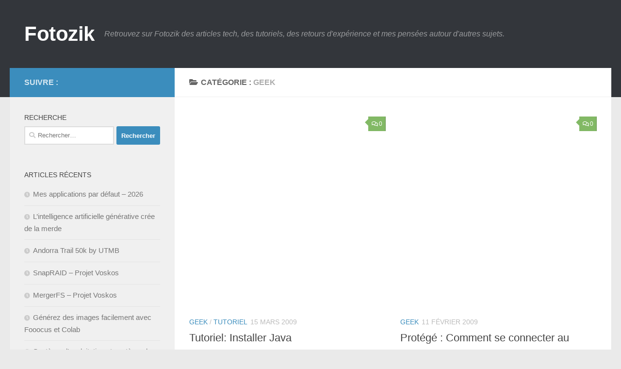

--- FILE ---
content_type: text/html; charset=UTF-8
request_url: https://www.fotozik.fr/category/geek-2/page/14
body_size: 33357
content:
<!DOCTYPE html><html class="no-js" lang="fr-FR"><head><script data-no-optimize="1">var litespeed_docref=sessionStorage.getItem("litespeed_docref");litespeed_docref&&(Object.defineProperty(document,"referrer",{get:function(){return litespeed_docref}}),sessionStorage.removeItem("litespeed_docref"));</script> <meta charset="UTF-8"><meta name="viewport" content="width=device-width, initial-scale=1.0"><link rel="profile" href="https://gmpg.org/xfn/11" /><link rel="pingback" href="https://www.fotozik.fr/xmlrpc.php"><meta name='robots' content='index, follow, max-image-preview:large, max-snippet:-1, max-video-preview:-1' /> <script type="litespeed/javascript">document.documentElement.className=document.documentElement.className.replace("no-js","js")</script> <title>Geek Archives - Page 14 sur 15 - Fotozik</title><meta name="description" content="Articles de la catégorie Geek" /><link rel="canonical" href="https://www.fotozik.fr/category/geek-2/page/14" /><link rel="prev" href="https://www.fotozik.fr/category/geek-2/page/13" /><link rel="next" href="https://www.fotozik.fr/category/geek-2/page/15" /> <script type="application/ld+json" class="yoast-schema-graph">{"@context":"https://schema.org","@graph":[{"@type":"CollectionPage","@id":"https://www.fotozik.fr/category/geek-2","url":"https://www.fotozik.fr/category/geek-2/page/14","name":"Geek Archives - Page 14 sur 15 - Fotozik","isPartOf":{"@id":"https://www.fotozik.fr/#website"},"primaryImageOfPage":{"@id":"https://www.fotozik.fr/category/geek-2/page/14#primaryimage"},"image":{"@id":"https://www.fotozik.fr/category/geek-2/page/14#primaryimage"},"thumbnailUrl":"https://www.fotozik.fr/wp-content/uploads/2009/03/java1.jpg","description":"Articles de la catégorie Geek","breadcrumb":{"@id":"https://www.fotozik.fr/category/geek-2/page/14#breadcrumb"},"inLanguage":"fr-FR"},{"@type":"ImageObject","inLanguage":"fr-FR","@id":"https://www.fotozik.fr/category/geek-2/page/14#primaryimage","url":"https://www.fotozik.fr/wp-content/uploads/2009/03/java1.jpg","contentUrl":"https://www.fotozik.fr/wp-content/uploads/2009/03/java1.jpg","width":460,"height":349},{"@type":"BreadcrumbList","@id":"https://www.fotozik.fr/category/geek-2/page/14#breadcrumb","itemListElement":[{"@type":"ListItem","position":1,"name":"Accueil","item":"https://www.fotozik.fr/"},{"@type":"ListItem","position":2,"name":"Geek"}]},{"@type":"WebSite","@id":"https://www.fotozik.fr/#website","url":"https://www.fotozik.fr/","name":"Fotozik","description":"Retrouvez sur Fotozik des articles tech, des tutoriels, des retours d&#039;expérience et mes pensées autour d&#039;autres sujets.","potentialAction":[{"@type":"SearchAction","target":{"@type":"EntryPoint","urlTemplate":"https://www.fotozik.fr/?s={search_term_string}"},"query-input":{"@type":"PropertyValueSpecification","valueRequired":true,"valueName":"search_term_string"}}],"inLanguage":"fr-FR"}]}</script> <link rel="alternate" type="application/rss+xml" title="Fotozik &raquo; Flux" href="https://www.fotozik.fr/feed" /><link rel="alternate" type="application/rss+xml" title="Fotozik &raquo; Flux des commentaires" href="https://www.fotozik.fr/comments/feed" /><link rel="alternate" type="application/rss+xml" title="Fotozik &raquo; Flux de la catégorie Geek" href="https://www.fotozik.fr/category/geek-2/feed" /><style id='wp-img-auto-sizes-contain-inline-css'>img:is([sizes=auto i],[sizes^="auto," i]){contain-intrinsic-size:3000px 1500px}
/*# sourceURL=wp-img-auto-sizes-contain-inline-css */</style><style id="litespeed-ccss">ul{box-sizing:border-box}:root{--wp--preset--font-size--normal:16px;--wp--preset--font-size--huge:42px}.screen-reader-text{clip:rect(1px,1px,1px,1px);word-wrap:normal!important;border:0;-webkit-clip-path:inset(50%);clip-path:inset(50%);height:1px;margin:-1px;overflow:hidden;padding:0;position:absolute;width:1px}body{--wp--preset--color--black:#000;--wp--preset--color--cyan-bluish-gray:#abb8c3;--wp--preset--color--white:#fff;--wp--preset--color--pale-pink:#f78da7;--wp--preset--color--vivid-red:#cf2e2e;--wp--preset--color--luminous-vivid-orange:#ff6900;--wp--preset--color--luminous-vivid-amber:#fcb900;--wp--preset--color--light-green-cyan:#7bdcb5;--wp--preset--color--vivid-green-cyan:#00d084;--wp--preset--color--pale-cyan-blue:#8ed1fc;--wp--preset--color--vivid-cyan-blue:#0693e3;--wp--preset--color--vivid-purple:#9b51e0;--wp--preset--gradient--vivid-cyan-blue-to-vivid-purple:linear-gradient(135deg,rgba(6,147,227,1) 0%,#9b51e0 100%);--wp--preset--gradient--light-green-cyan-to-vivid-green-cyan:linear-gradient(135deg,#7adcb4 0%,#00d082 100%);--wp--preset--gradient--luminous-vivid-amber-to-luminous-vivid-orange:linear-gradient(135deg,rgba(252,185,0,1) 0%,rgba(255,105,0,1) 100%);--wp--preset--gradient--luminous-vivid-orange-to-vivid-red:linear-gradient(135deg,rgba(255,105,0,1) 0%,#cf2e2e 100%);--wp--preset--gradient--very-light-gray-to-cyan-bluish-gray:linear-gradient(135deg,#eee 0%,#a9b8c3 100%);--wp--preset--gradient--cool-to-warm-spectrum:linear-gradient(135deg,#4aeadc 0%,#9778d1 20%,#cf2aba 40%,#ee2c82 60%,#fb6962 80%,#fef84c 100%);--wp--preset--gradient--blush-light-purple:linear-gradient(135deg,#ffceec 0%,#9896f0 100%);--wp--preset--gradient--blush-bordeaux:linear-gradient(135deg,#fecda5 0%,#fe2d2d 50%,#6b003e 100%);--wp--preset--gradient--luminous-dusk:linear-gradient(135deg,#ffcb70 0%,#c751c0 50%,#4158d0 100%);--wp--preset--gradient--pale-ocean:linear-gradient(135deg,#fff5cb 0%,#b6e3d4 50%,#33a7b5 100%);--wp--preset--gradient--electric-grass:linear-gradient(135deg,#caf880 0%,#71ce7e 100%);--wp--preset--gradient--midnight:linear-gradient(135deg,#020381 0%,#2874fc 100%);--wp--preset--duotone--dark-grayscale:url('#wp-duotone-dark-grayscale');--wp--preset--duotone--grayscale:url('#wp-duotone-grayscale');--wp--preset--duotone--purple-yellow:url('#wp-duotone-purple-yellow');--wp--preset--duotone--blue-red:url('#wp-duotone-blue-red');--wp--preset--duotone--midnight:url('#wp-duotone-midnight');--wp--preset--duotone--magenta-yellow:url('#wp-duotone-magenta-yellow');--wp--preset--duotone--purple-green:url('#wp-duotone-purple-green');--wp--preset--duotone--blue-orange:url('#wp-duotone-blue-orange');--wp--preset--font-size--small:13px;--wp--preset--font-size--medium:20px;--wp--preset--font-size--large:36px;--wp--preset--font-size--x-large:42px;--wp--preset--spacing--20:.44rem;--wp--preset--spacing--30:.67rem;--wp--preset--spacing--40:1rem;--wp--preset--spacing--50:1.5rem;--wp--preset--spacing--60:2.25rem;--wp--preset--spacing--70:3.38rem;--wp--preset--spacing--80:5.06rem;--wp--preset--shadow--natural:6px 6px 9px rgba(0,0,0,.2);--wp--preset--shadow--deep:12px 12px 50px rgba(0,0,0,.4);--wp--preset--shadow--sharp:6px 6px 0px rgba(0,0,0,.2);--wp--preset--shadow--outlined:6px 6px 0px -3px rgba(255,255,255,1),6px 6px rgba(0,0,0,1);--wp--preset--shadow--crisp:6px 6px 0px rgba(0,0,0,1)}#cookie-law-info-bar{font-size:15px;margin:0 auto;padding:12px 10px;position:absolute;text-align:center;box-sizing:border-box;width:100%;z-index:9999;display:none;left:0;font-weight:300;box-shadow:0 -1px 10px 0 rgba(172,171,171,.3)}#cookie-law-info-bar span{vertical-align:middle}.cli-plugin-button,.cli-plugin-button:visited{display:inline-block;padding:9px 12px;color:#fff;text-decoration:none;position:relative;margin-left:5px;text-decoration:none}.cli-plugin-button,.cli-plugin-button:visited,.medium.cli-plugin-button,.medium.cli-plugin-button:visited{font-size:13px;font-weight:400;line-height:1}.cli-plugin-button{margin-top:5px}.cli-bar-popup{-moz-background-clip:padding;-webkit-background-clip:padding;background-clip:padding-box;-webkit-border-radius:30px;-moz-border-radius:30px;border-radius:30px;padding:20px}.cli-container-fluid{padding-right:15px;padding-left:15px;margin-right:auto;margin-left:auto}.cli-row{display:-ms-flexbox;display:flex;-ms-flex-wrap:wrap;flex-wrap:wrap;margin-right:-15px;margin-left:-15px}.cli-align-items-stretch{-ms-flex-align:stretch!important;align-items:stretch!important}.cli-px-0{padding-left:0;padding-right:0}.cli-btn{font-size:14px;display:inline-block;font-weight:400;text-align:center;white-space:nowrap;vertical-align:middle;border:1px solid transparent;padding:.5rem 1.25rem;line-height:1;border-radius:.25rem}.cli-modal-backdrop{position:fixed;top:0;right:0;bottom:0;left:0;z-index:1040;background-color:#000;display:none}.cli-modal-backdrop.cli-fade{opacity:0}.cli-modal a{text-decoration:none}.cli-modal .cli-modal-dialog{position:relative;width:auto;margin:.5rem;font-family:-apple-system,BlinkMacSystemFont,"Segoe UI",Roboto,"Helvetica Neue",Arial,sans-serif,"Apple Color Emoji","Segoe UI Emoji","Segoe UI Symbol";font-size:1rem;font-weight:400;line-height:1.5;color:#212529;text-align:left;display:-ms-flexbox;display:flex;-ms-flex-align:center;align-items:center;min-height:calc(100% - (.5rem*2))}@media (min-width:576px){.cli-modal .cli-modal-dialog{max-width:500px;margin:1.75rem auto;min-height:calc(100% - (1.75rem*2))}}@media (min-width:992px){.cli-modal .cli-modal-dialog{max-width:900px}}.cli-modal-content{position:relative;display:-ms-flexbox;display:flex;-ms-flex-direction:column;flex-direction:column;width:100%;background-color:#fff;background-clip:padding-box;border-radius:.3rem;outline:0}.cli-modal .cli-modal-close{position:absolute;right:10px;top:10px;z-index:1;padding:0;background-color:transparent!important;border:0;-webkit-appearance:none;font-size:1.5rem;font-weight:700;line-height:1;color:#000;text-shadow:0 1px 0 #fff}.cli-switch{display:inline-block;position:relative;min-height:1px;padding-left:70px;font-size:14px}.cli-switch input[type=checkbox]{display:none}.cli-switch .cli-slider{background-color:#e3e1e8;height:24px;width:50px;bottom:0;left:0;position:absolute;right:0;top:0}.cli-switch .cli-slider:before{background-color:#fff;bottom:2px;content:"";height:20px;left:2px;position:absolute;width:20px}.cli-switch input:checked+.cli-slider{background-color:#00acad}.cli-switch input:checked+.cli-slider:before{transform:translateX(26px)}.cli-switch .cli-slider{border-radius:34px}.cli-switch .cli-slider:before{border-radius:50%}.cli-tab-content{background:#fff}.cli-tab-content{width:100%;padding:30px}@media (max-width:767px){.cli-tab-content{padding:30px 10px}}.cli-container-fluid{padding-right:15px;padding-left:15px;margin-right:auto;margin-left:auto}.cli-row{display:-ms-flexbox;display:flex;-ms-flex-wrap:wrap;flex-wrap:wrap;margin-right:-15px;margin-left:-15px}.cli-align-items-stretch{-ms-flex-align:stretch!important;align-items:stretch!important}.cli-px-0{padding-left:0;padding-right:0}.cli-btn{font-size:14px;display:inline-block;font-weight:400;text-align:center;white-space:nowrap;vertical-align:middle;border:1px solid transparent;padding:.5rem 1.25rem;line-height:1;border-radius:.25rem}.cli-modal-backdrop{position:fixed;top:0;right:0;bottom:0;left:0;z-index:1040;background-color:#000;-webkit-transform:scale(0);transform:scale(0)}.cli-modal-backdrop.cli-fade{opacity:0}.cli-modal{position:fixed;top:0;right:0;bottom:0;left:0;z-index:99999;transform:scale(0);overflow:hidden;outline:0;display:none}.cli-modal a{text-decoration:none}.cli-modal .cli-modal-dialog{position:relative;width:auto;margin:.5rem;font-family:inherit;font-size:1rem;font-weight:400;line-height:1.5;color:#212529;text-align:left;display:-ms-flexbox;display:flex;-ms-flex-align:center;align-items:center;min-height:calc(100% - (.5rem*2))}@media (min-width:576px){.cli-modal .cli-modal-dialog{max-width:500px;margin:1.75rem auto;min-height:calc(100% - (1.75rem*2))}}.cli-modal-content{position:relative;display:-ms-flexbox;display:flex;-ms-flex-direction:column;flex-direction:column;width:100%;background-color:#fff;background-clip:padding-box;border-radius:.2rem;box-sizing:border-box;outline:0}.cli-switch{display:inline-block;position:relative;min-height:1px;padding-left:38px;font-size:14px}.cli-switch input[type=checkbox]{display:none}.cli-switch .cli-slider{background-color:#e3e1e8;height:20px;width:38px;bottom:0;left:0;position:absolute;right:0;top:0}.cli-switch .cli-slider:before{background-color:#fff;bottom:2px;content:"";height:15px;left:3px;position:absolute;width:15px}.cli-switch input:checked+.cli-slider{background-color:#61a229}.cli-switch input:checked+.cli-slider:before{transform:translateX(18px)}.cli-switch .cli-slider{border-radius:34px;font-size:0}.cli-switch .cli-slider:before{border-radius:50%}.cli-tab-content{background:#fff}.cli-tab-content{width:100%;padding:5px 30px 5px 5px;box-sizing:border-box}@media (max-width:767px){.cli-tab-content{padding:30px 10px}}.cli-tab-footer .cli-btn{background-color:#00acad;padding:10px 15px;text-decoration:none}.cli-tab-footer .wt-cli-privacy-accept-btn{background-color:#61a229;color:#fff;border-radius:0}.cli-tab-footer{width:100%;text-align:right;padding:20px 0}.cli-col-12{width:100%}.cli-tab-header{display:flex;justify-content:space-between}.cli-tab-header a:before{width:10px;height:2px;left:0;top:calc(50% - 1px)}.cli-tab-header a:after{width:2px;height:10px;left:4px;top:calc(50% - 5px);-webkit-transform:none;transform:none}.cli-tab-header a:before{width:7px;height:7px;border-right:1px solid #4a6e78;border-bottom:1px solid #4a6e78;content:" ";transform:rotate(-45deg);margin-right:10px}.cli-tab-header a.cli-nav-link{position:relative;display:flex;align-items:center;font-size:14px;color:#000;text-transform:capitalize}.cli-tab-header{border-radius:5px;padding:12px 15px;background-color:#f2f2f2}.cli-modal .cli-modal-close{position:absolute;right:0;top:0;z-index:1;-webkit-appearance:none;width:40px;height:40px;padding:0;border-radius:50%;padding:10px;background:0 0;border:none;min-width:40px}.cli-tab-container h4{font-family:inherit;font-size:16px;margin-bottom:15px;margin:10px 0}#cliSettingsPopup .cli-tab-section-container{padding-top:12px}.cli-privacy-content-text{font-size:14px;line-height:1.4;margin-top:0;padding:0;color:#000}.cli-tab-content{display:none}.cli-tab-section .cli-tab-content{padding:10px 20px 5px}.cli-tab-section{margin-top:5px}@media (min-width:992px){.cli-modal .cli-modal-dialog{max-width:645px}}.cli-switch .cli-slider:after{content:attr(data-cli-disable);position:absolute;right:50px;color:#000;font-size:12px;text-align:right;min-width:80px}.cli-switch input:checked+.cli-slider:after{content:attr(data-cli-enable)}.cli-privacy-overview:not(.cli-collapsed) .cli-privacy-content{max-height:60px;overflow:hidden}a.cli-privacy-readmore{font-size:12px;margin-top:12px;display:inline-block;padding-bottom:0;color:#000;text-decoration:underline}.cli-modal-footer{position:relative}a.cli-privacy-readmore:before{content:attr(data-readmore-text)}.cli-modal-close svg{fill:#000}span.cli-necessary-caption{color:#000;font-size:12px}.cli-tab-container .cli-row{max-height:500px;overflow-y:auto}.wt-cli-sr-only{display:none;font-size:16px}.wt-cli-necessary-checkbox{display:none!important}.wt-cli-privacy-overview-actions{padding-bottom:0}.wt-cli-cookie-description{font-size:14px;line-height:1.4;margin-top:0;padding:0;color:#000}a,article,body,div,form,h1,h2,h3,h4,header,html,i,img,label,li,nav,p,span,time,ul{margin:0;padding:0;border:0;font:inherit;vertical-align:baseline}article,header,nav{display:block}ul{list-style:none}html{-webkit-font-smoothing:antialiased}body{background:#eaeaea;font-size:1rem;line-height:1.5em;color:#666;font-weight:300}a{color:#16cfc1;text-decoration:none}img{max-width:100%;height:auto}.group:after,.group:before{content:"";display:table}.group:after{clear:both}.group{zoom:1}.fab,.far,.fas{width:1em;text-align:center}button,input,label{font-family:inherit}.sidebar-toggle-arrows,[role=search].search-form label:after{font-family:'Font Awesome 5 Free';text-rendering:auto}.search-form input[type=search],input[type=submit]{margin:0;-moz-box-sizing:border-box;-webkit-box-sizing:border-box;box-sizing:border-box;-webkit-border-radius:0;border-radius:0}input[type=submit]{-moz-appearance:none;-webkit-appearance:none}.search-form input[type=search]{background:#fff;border:2px solid #ddd;color:#777;display:block;max-width:100%;padding:7px 8px}input[type=submit]{background:#16cfc1;color:#fff;padding:10px;font-weight:600;display:inline-block;border:none;-webkit-border-radius:3px;border-radius:3px}[role=search].search-form{display:-webkit-box;display:-ms-flexbox;display:flex}[role=search].search-form label{position:relative;-webkit-box-flex:1;-ms-flex:1;flex:1;margin-right:5px}[role=search].search-form label input{padding-left:26px;line-height:20px;width:100%}[role=search].search-form input[type=submit]{line-height:15px}[role=search].search-form label:after{color:#ccc;line-height:1.714em;font-size:.875em;content:"\f002";position:absolute;left:10px;top:8px;font-weight:900;-moz-osx-font-smoothing:grayscale;-webkit-font-smoothing:antialiased;font-style:normal;font-variant:normal}.entry{font-size:1.125em;line-height:1.6em}.entry p{margin-bottom:1em}.sidebar-toggle-arrows{font-weight:900;-moz-osx-font-smoothing:grayscale;-webkit-font-smoothing:antialiased;font-variant:normal}h1,h2,h3,h4{color:#444;font-weight:600;-ms-word-wrap:break-word;word-wrap:break-word}.screen-reader-text{position:absolute;width:1px;height:1px;padding:0;margin:-1px;overflow:hidden;clip:rect(0,0,0,0);border:0}.screen-reader-text.skip-link{background-color:#f1f1f1;box-shadow:0 0 2px 2px rgba(0,0,0,.6);color:#21759b;font-weight:700;height:auto;width:auto;left:5px;line-height:normal;padding:15px 23px 14px;text-decoration:none;top:5px}.content,.main,.main-inner{position:relative}#wrapper{height:100%}.container{padding:0 20px}.container-inner{max-width:1380px;width:100%;margin:0 auto}.main{background-color:#fff!important;width:100%}.main-inner{z-index:1;min-height:600px}.content{width:100%}.hu-pad{padding:30px 30px 20px}.container-inner>.main:after,.container-inner>.main:before{background-color:#f0f0f0;position:absolute;top:0;bottom:0;content:'';display:block;z-index:0}.col-2cr .main-inner{padding-left:340px}.col-2cr .container-inner>.main:before{left:0;padding-left:340px}.col-2cr .sidebar.s1{float:left;margin-left:-340px}.col-2cr .content{float:right}.sidebar{padding-bottom:20px;position:relative;z-index:2;-webkit-transform:translate3d(0,0,0);-moz-transform:translate3d(0,0,0);-o-transform:translate3d(0,0,0);transform:translate3d(0,0,0)}.sidebar .sidebar-content,.sidebar .sidebar-toggle{-webkit-transform:translate3d(0,0,0);-moz-transform:translate3d(0,0,0);-o-transform:translate3d(0,0,0);transform:translate3d(0,0,0);background:#f0f0f0}.sidebar-top{padding:15px 30px}.sidebar-top p{float:left;color:#fff;color:rgba(255,255,255,.8);font-size:1rem;font-weight:600;text-transform:uppercase;line-height:1.5rem;padding:3px 0}.sidebar-toggle{display:none;text-align:center;width:100%;height:60px;-webkit-box-shadow:inset 0 -1px 0 rgba(255,255,255,.1);box-shadow:inset 0 -1px 0 rgba(255,255,255,.1);border:none;padding:0}.sidebar-toggle i{font-size:30px;color:#fff;padding:15px 0}.sidebar-toggle-arrows{opacity:0;font-style:normal;position:relative}.site-description{font-style:italic}.collapsed .sidebar-toggle-arrows{opacity:1}.sidebar[data-position=left] .sidebar-toggle-arrows:before{content:"\f101"}.sidebar.s1{width:340px;z-index:2}.sidebar.s1 .sidebar-toggle,.sidebar.s1 .sidebar-top{background:#16cfc1}@media only screen and (min-width:479px) and (max-width:960px){.sidebar.s1 .sidebar-top{background:0 0!important;border-bottom:1px solid #ddd}.sidebar.s1 .sidebar-top p{color:#666}.sidebar.s1 .sidebar-top .social-links .social-tooltip{color:#666!important}}.social-links{float:right;position:relative;padding-top:2px;font-size:1rem;line-height:1.5rem}.social-links li{display:inline-block;margin-left:8px;line-height:1em}.social-links li a{display:block!important;position:relative;text-align:center}.social-links .social-tooltip{color:#fff;color:rgba(255,255,255,.7);font-size:1.5rem;display:inline;position:relative;z-index:98}.nav li>a:after,.nav>li>a:after{font-weight:900;font-style:normal;font-family:'Font Awesome 5 Free';-moz-osx-font-smoothing:grayscale;-webkit-font-smoothing:antialiased;font-variant:normal}.nav-container{background:#888;z-index:99;position:relative}.ham__navbar-toggler-two{float:right;z-index:10001;margin:0;text-align:center}.nav-text{display:none;position:absolute;right:52px;font-size:1em;line-height:1.5em;padding:13px 20px}.nav li>a:after,.nav>li>a:after{display:inline-block;text-rendering:auto}.ham__navbar-toggler-two{display:none;height:50px;width:50px;position:relative;border:none;background:0 0;vertical-align:middle;border-radius:0;padding:0}.ham__navbar-toggler-two .ham__navbar-span-wrapper{padding:0 20px;height:12px;margin:19px 5px;position:relative;display:block}.ham__navbar-toggler-two .line{display:block;background:#fff;width:20px;height:1.5px;position:absolute;left:10px;-webkit-border-radius:5px;-webkit-background-clip:padding-box;-moz-border-radius:5px;-moz-background-clip:padding;border-radius:5px;background-clip:padding-box;backface-visibility:hidden}.ham__navbar-toggler-two .line.line-1{top:0}.ham__navbar-toggler-two .line.line-2{top:50%}.ham__navbar-toggler-two .line.line-3{top:100%}@media only screen and (min-width:720px){.nav,.nav>li{position:relative}#header .nav-container .nav{display:block!important}.nav-wrap{height:auto!important}.nav{font-size:0}.nav li a{color:#ccc;display:block;line-height:1.25rem}.nav li>a:after{content:"\f0da";float:right;opacity:.5}.nav>li>a:after{content:"\f0d7";float:none;margin-left:6px;font-size:.875em;line-height:1.2em}.nav li>a:only-child:after{content:"";margin:0}.nav>li{font-size:1rem;border-right:1px solid #999;display:inline-block}.nav>li>a{padding:15px 14px}.nav li.current-menu-item>a{color:#fff}}@media only screen and (max-width:719px){.nav,.nav-wrap{float:left;width:100%}.nav-wrap{position:relative}#header .nav-container .nav{display:none}.ham__navbar-toggler-two,.nav li a,.nav-text{display:block}.nav{font-weight:400}.nav-container{text-transform:none}.nav-wrap{overflow:hidden}.nav li a{line-height:1.6em;padding:8px 13px}.nav>li{font-size:.9375em}.nav li.current-menu-item>a{color:#fff}}#header,#header .container-inner{position:relative}#header{background:#454e5c;padding-bottom:60px}#header .hu-pad{padding-top:30px;padding-bottom:30px}.mobile-title-logo-in-header{display:none}.site-title{font-size:2.625em;font-weight:600;letter-spacing:-.5px;float:left;line-height:1.4285em;padding:10px 0}.site-title a{display:block;color:#fff;max-width:100%}.site-description{font-size:1em;color:#fff;color:rgba(255,255,255,.5);float:left;margin-left:20px;line-height:60px;padding:10px 0}#header #nav-mobile{background-color:#454e5c}.mobile-menu{display:none}.mobile-menu .mobile-search{-moz-box-sizing:border-box;-webkit-box-sizing:border-box;box-sizing:border-box;padding:6px 14px 15px}@media only screen and (max-width:719px){#header{z-index:9999}#header .logo-tagline-group{display:none}#header .nav-container .nav li a{color:#fff;color:rgba(255,255,255,.9);border-top:1px solid rgba(255,255,255,.06)}#header .nav-container .nav li.current-menu-item>a{text-decoration:underline;background:rgba(0,0,0,.15);color:#fff}.mobile-menu{display:block}.header-mobile-sticky .mobile-sticky{position:fixed;width:100%}.header-mobile-sticky #header{min-height:50px}}@media only screen and (max-width:719px){#header .mobile-title-logo-in-header{display:block;float:left;height:50px;line-height:50px;width:75vw;position:relative}#header .mobile-title-logo-in-header .site-title{height:100%;width:auto;z-index:3;overflow:hidden;left:13px;position:relative;max-width:72vw;line-height:inherit;padding:0}#header .mobile-title-logo-in-header .site-title a{font-size:.6em;text-align:left;white-space:nowrap;overflow:hidden;text-overflow:ellipsis;vertical-align:middle;display:inline-block;top:50%;-webkit-transform:translateY(-50%);-moz-transform:translateY(-50%);-o-transform:translateY(-50%);transform:translateY(-50%);position:absolute;color:#fff}}#page{padding-bottom:60px;margin-top:-60px}#page .container-inner{background:#fff;-webkit-box-shadow:0 1px 1px rgba(0,0,0,.1);box-shadow:0 1px 1px rgba(0,0,0,.1)}.content .post{position:relative}.archive .post{margin-bottom:40px}.post-list{margin-right:-30px}.post-list .post-row{margin-left:-30px;padding-left:30px;float:left;width:100%;border-bottom:1px solid #eee;margin-bottom:30px;position:relative}.post-list .grid-item,.post-list .post{width:50%;float:left}.post-list .post-inner{margin-right:30px}.post-hover,.post-hover .post-thumbnail{backface-visibility:hidden;transform-style:preserve-3d}.post-thumbnail{width:100%;position:relative;margin-bottom:1em}.post-thumbnail img{display:block;width:100%;height:auto}.post-comments{background:#efb93f;font-size:.75rem;line-height:1.66rem;color:#fff;display:block;position:absolute;top:10px;right:0;-webkit-box-shadow:inset -1px 0 1px rgba(0,0,0,.2);box-shadow:inset -1px 0 1px rgba(0,0,0,.2);padding:2px 7px;z-index:2}.post-comments:before{content:'';display:inline-block;border-left:9px solid transparent;border-right:9px solid #efb93f;border-top:9px solid transparent;border-bottom:9px solid transparent;position:absolute;top:3px;left:-16px}.post-comments i{margin-right:4px;font-size:.95em}.post-meta{text-transform:uppercase;font-size:.875em;font-weight:400;color:#bbb;margin-bottom:.3em}.post-meta .post-category{float:left;margin-right:6px}.post-meta .post-date{float:left}.post-title{color:#444;margin-bottom:10px;font-size:1.375em;font-weight:400;line-height:1.5em;-ms-word-wrap:break-word;word-wrap:break-word}.post-title a{color:#444}.entry.excerpt{font-size:1em;color:#767676}.entry.excerpt p{margin-bottom:0}.page-title{background:#fff;position:relative;padding-top:18px;padding-bottom:17px;border-bottom:1px solid #eee;color:#666;font-size:1em;font-weight:600;text-transform:uppercase;line-height:1.5rem}.page-title span{color:#aaa}.page-title i{margin-right:8px}.page-title h1{color:#666}.content .post{overflow:visible}.widget_search>h3{margin-bottom:1em}.widget,.widget>h3{font-size:.9375em}.widget{color:#777;overflow:hidden}.widget a{color:#777}.widget>h3{font-weight:400;text-transform:uppercase;margin-bottom:6px}.sidebar .widget{padding:30px 30px 20px}.widget>ul li a:before,.widget>ul li:before{font-family:'Font Awesome 5 Free';font-weight:900;-moz-osx-font-smoothing:grayscale;-webkit-font-smoothing:antialiased;font-style:normal;font-variant:normal;text-rendering:auto;font-size:12px;margin-right:6px;color:#ccc;display:inline-block!important;width:1em;text-align:center}.widget_recent_entries ul>li a:before{content:"\f017"}.widget_recent_entries ul li{padding:10px 0;border-bottom:1px solid #e4e4e4}.widget_recent_entries ul li{color:#999}#wrapper,.container-inner{min-width:320px}@media only screen and (min-width:480px) and (max-width:1200px){.container{padding:0 10px}}@media only screen and (min-width:480px) and (max-width:960px){.col-2cr .container-inner>.main:before,.col-2cr .main-inner{padding-left:50px}.s1.collapsed{width:50px;-webkit-box-shadow:none!important;-moz-box-shadow:none!important;box-shadow:none!important}.s1.collapsed .sidebar-content{opacity:0;display:none;float:left;width:100%}.sidebar.s1 .sidebar-toggle{display:block}.col-2cr .s1.collapsed{left:0;margin-left:-50px}}@media only screen and (max-width:719px){.site-description{display:none}.container{padding:0}.page-title.hu-pad{padding-top:12px;padding-bottom:12px}.sidebar-toggle{height:50px}.sidebar-toggle i{padding:10px 0}.hu-pad{padding:20px 20px 10px}#header .hu-pad{padding-top:0}#header,#header .hu-pad{padding-bottom:0}.entry{font-size:.9375em}.site-title{padding:30px 0;width:100%;float:none;line-height:1.19em;font-size:2.2em}.site-title a{text-align:center}.post-list,.post-list .post-inner{margin-right:0}#page{margin-top:0;padding-bottom:10px}.page-title{font-size:.875em}.post-list{margin-left:0}.post-list .post{width:100%}.post-list .post-row{margin-left:0;padding-left:0;margin-bottom:0;border:0}}@media only screen and (max-width:479px){.content,.sidebar[class*=s]{width:100%;float:none;margin-right:0!important;margin-left:0!important}.sidebar[class*=s]{background:#f0f0f0;display:block;float:none}.main,.main-inner{background-image:none!important;padding:0!important}.container-inner>.main:after,.container-inner>.main:before{display:none}.hu-pad{padding:15px 15px 5px}.sidebar .widget,.sidebar-top{padding-left:15px!important;padding-right:15px!important}.site-title{font-size:2em}}body{font-family:'Source Sans Pro',Arial,sans-serif;font-size:1rem}@media only screen and (min-width:720px){.nav>li{font-size:1rem}}a{color:#3b8dbd}input[type=submit],.sidebar.s1 .sidebar-top,.sidebar.s1 .sidebar-toggle{background-color:#3b8dbd}.post-comments{background-color:#82b965}.post-comments:before{border-right-color:#82b965}#header{background-color:#33363b}#header #nav-mobile{background-color:#33363b}.fab,.far{font-weight:400}.fab,.far,.fas{-moz-osx-font-smoothing:grayscale;-webkit-font-smoothing:antialiased;display:inline-block;font-style:normal;font-variant:normal;text-rendering:auto;line-height:1}.fa-500px:before{content:"\f26e"}.fa-comments:before{content:"\f086"}.fa-folder-open:before{content:"\f07c"}.fa-github:before{content:"\f09b"}.fa-instagram:before{content:"\f16d"}.fa-linkedin:before{content:"\f08c"}.fa-twitter:before{content:"\f099"}.fa-youtube:before{content:"\f167"}.fab{font-family:'Font Awesome 5 Brands'}.far,.fas{font-family:'Font Awesome 5 Free'}.fas{font-weight:900}</style><link rel="preload" data-asynced="1" data-optimized="2" as="style" onload="this.onload=null;this.rel='stylesheet'" href="https://www.fotozik.fr/wp-content/litespeed/ucss/0f93f157b65f9f9a15883db9d0d1639a.css?ver=3ede9" /><script data-optimized="1" type="litespeed/javascript" data-src="https://www.fotozik.fr/wp-content/plugins/litespeed-cache/assets/js/css_async.min.js"></script> <style id='wp-block-heading-inline-css'>h1:where(.wp-block-heading).has-background,h2:where(.wp-block-heading).has-background,h3:where(.wp-block-heading).has-background,h4:where(.wp-block-heading).has-background,h5:where(.wp-block-heading).has-background,h6:where(.wp-block-heading).has-background{padding:1.25em 2.375em}h1.has-text-align-left[style*=writing-mode]:where([style*=vertical-lr]),h1.has-text-align-right[style*=writing-mode]:where([style*=vertical-rl]),h2.has-text-align-left[style*=writing-mode]:where([style*=vertical-lr]),h2.has-text-align-right[style*=writing-mode]:where([style*=vertical-rl]),h3.has-text-align-left[style*=writing-mode]:where([style*=vertical-lr]),h3.has-text-align-right[style*=writing-mode]:where([style*=vertical-rl]),h4.has-text-align-left[style*=writing-mode]:where([style*=vertical-lr]),h4.has-text-align-right[style*=writing-mode]:where([style*=vertical-rl]),h5.has-text-align-left[style*=writing-mode]:where([style*=vertical-lr]),h5.has-text-align-right[style*=writing-mode]:where([style*=vertical-rl]),h6.has-text-align-left[style*=writing-mode]:where([style*=vertical-lr]),h6.has-text-align-right[style*=writing-mode]:where([style*=vertical-rl]){rotate:180deg}
/*# sourceURL=https://www.fotozik.fr/wp-includes/blocks/heading/style.min.css */</style><style id='wp-block-paragraph-inline-css'>.is-small-text{font-size:.875em}.is-regular-text{font-size:1em}.is-large-text{font-size:2.25em}.is-larger-text{font-size:3em}.has-drop-cap:not(:focus):first-letter{float:left;font-size:8.4em;font-style:normal;font-weight:100;line-height:.68;margin:.05em .1em 0 0;text-transform:uppercase}body.rtl .has-drop-cap:not(:focus):first-letter{float:none;margin-left:.1em}p.has-drop-cap.has-background{overflow:hidden}:root :where(p.has-background){padding:1.25em 2.375em}:where(p.has-text-color:not(.has-link-color)) a{color:inherit}p.has-text-align-left[style*="writing-mode:vertical-lr"],p.has-text-align-right[style*="writing-mode:vertical-rl"]{rotate:180deg}
/*# sourceURL=https://www.fotozik.fr/wp-includes/blocks/paragraph/style.min.css */</style><style id='global-styles-inline-css'>:root{--wp--preset--aspect-ratio--square: 1;--wp--preset--aspect-ratio--4-3: 4/3;--wp--preset--aspect-ratio--3-4: 3/4;--wp--preset--aspect-ratio--3-2: 3/2;--wp--preset--aspect-ratio--2-3: 2/3;--wp--preset--aspect-ratio--16-9: 16/9;--wp--preset--aspect-ratio--9-16: 9/16;--wp--preset--color--black: #000000;--wp--preset--color--cyan-bluish-gray: #abb8c3;--wp--preset--color--white: #ffffff;--wp--preset--color--pale-pink: #f78da7;--wp--preset--color--vivid-red: #cf2e2e;--wp--preset--color--luminous-vivid-orange: #ff6900;--wp--preset--color--luminous-vivid-amber: #fcb900;--wp--preset--color--light-green-cyan: #7bdcb5;--wp--preset--color--vivid-green-cyan: #00d084;--wp--preset--color--pale-cyan-blue: #8ed1fc;--wp--preset--color--vivid-cyan-blue: #0693e3;--wp--preset--color--vivid-purple: #9b51e0;--wp--preset--gradient--vivid-cyan-blue-to-vivid-purple: linear-gradient(135deg,rgb(6,147,227) 0%,rgb(155,81,224) 100%);--wp--preset--gradient--light-green-cyan-to-vivid-green-cyan: linear-gradient(135deg,rgb(122,220,180) 0%,rgb(0,208,130) 100%);--wp--preset--gradient--luminous-vivid-amber-to-luminous-vivid-orange: linear-gradient(135deg,rgb(252,185,0) 0%,rgb(255,105,0) 100%);--wp--preset--gradient--luminous-vivid-orange-to-vivid-red: linear-gradient(135deg,rgb(255,105,0) 0%,rgb(207,46,46) 100%);--wp--preset--gradient--very-light-gray-to-cyan-bluish-gray: linear-gradient(135deg,rgb(238,238,238) 0%,rgb(169,184,195) 100%);--wp--preset--gradient--cool-to-warm-spectrum: linear-gradient(135deg,rgb(74,234,220) 0%,rgb(151,120,209) 20%,rgb(207,42,186) 40%,rgb(238,44,130) 60%,rgb(251,105,98) 80%,rgb(254,248,76) 100%);--wp--preset--gradient--blush-light-purple: linear-gradient(135deg,rgb(255,206,236) 0%,rgb(152,150,240) 100%);--wp--preset--gradient--blush-bordeaux: linear-gradient(135deg,rgb(254,205,165) 0%,rgb(254,45,45) 50%,rgb(107,0,62) 100%);--wp--preset--gradient--luminous-dusk: linear-gradient(135deg,rgb(255,203,112) 0%,rgb(199,81,192) 50%,rgb(65,88,208) 100%);--wp--preset--gradient--pale-ocean: linear-gradient(135deg,rgb(255,245,203) 0%,rgb(182,227,212) 50%,rgb(51,167,181) 100%);--wp--preset--gradient--electric-grass: linear-gradient(135deg,rgb(202,248,128) 0%,rgb(113,206,126) 100%);--wp--preset--gradient--midnight: linear-gradient(135deg,rgb(2,3,129) 0%,rgb(40,116,252) 100%);--wp--preset--font-size--small: 13px;--wp--preset--font-size--medium: 20px;--wp--preset--font-size--large: 36px;--wp--preset--font-size--x-large: 42px;--wp--preset--spacing--20: 0.44rem;--wp--preset--spacing--30: 0.67rem;--wp--preset--spacing--40: 1rem;--wp--preset--spacing--50: 1.5rem;--wp--preset--spacing--60: 2.25rem;--wp--preset--spacing--70: 3.38rem;--wp--preset--spacing--80: 5.06rem;--wp--preset--shadow--natural: 6px 6px 9px rgba(0, 0, 0, 0.2);--wp--preset--shadow--deep: 12px 12px 50px rgba(0, 0, 0, 0.4);--wp--preset--shadow--sharp: 6px 6px 0px rgba(0, 0, 0, 0.2);--wp--preset--shadow--outlined: 6px 6px 0px -3px rgb(255, 255, 255), 6px 6px rgb(0, 0, 0);--wp--preset--shadow--crisp: 6px 6px 0px rgb(0, 0, 0);}:where(.is-layout-flex){gap: 0.5em;}:where(.is-layout-grid){gap: 0.5em;}body .is-layout-flex{display: flex;}.is-layout-flex{flex-wrap: wrap;align-items: center;}.is-layout-flex > :is(*, div){margin: 0;}body .is-layout-grid{display: grid;}.is-layout-grid > :is(*, div){margin: 0;}:where(.wp-block-columns.is-layout-flex){gap: 2em;}:where(.wp-block-columns.is-layout-grid){gap: 2em;}:where(.wp-block-post-template.is-layout-flex){gap: 1.25em;}:where(.wp-block-post-template.is-layout-grid){gap: 1.25em;}.has-black-color{color: var(--wp--preset--color--black) !important;}.has-cyan-bluish-gray-color{color: var(--wp--preset--color--cyan-bluish-gray) !important;}.has-white-color{color: var(--wp--preset--color--white) !important;}.has-pale-pink-color{color: var(--wp--preset--color--pale-pink) !important;}.has-vivid-red-color{color: var(--wp--preset--color--vivid-red) !important;}.has-luminous-vivid-orange-color{color: var(--wp--preset--color--luminous-vivid-orange) !important;}.has-luminous-vivid-amber-color{color: var(--wp--preset--color--luminous-vivid-amber) !important;}.has-light-green-cyan-color{color: var(--wp--preset--color--light-green-cyan) !important;}.has-vivid-green-cyan-color{color: var(--wp--preset--color--vivid-green-cyan) !important;}.has-pale-cyan-blue-color{color: var(--wp--preset--color--pale-cyan-blue) !important;}.has-vivid-cyan-blue-color{color: var(--wp--preset--color--vivid-cyan-blue) !important;}.has-vivid-purple-color{color: var(--wp--preset--color--vivid-purple) !important;}.has-black-background-color{background-color: var(--wp--preset--color--black) !important;}.has-cyan-bluish-gray-background-color{background-color: var(--wp--preset--color--cyan-bluish-gray) !important;}.has-white-background-color{background-color: var(--wp--preset--color--white) !important;}.has-pale-pink-background-color{background-color: var(--wp--preset--color--pale-pink) !important;}.has-vivid-red-background-color{background-color: var(--wp--preset--color--vivid-red) !important;}.has-luminous-vivid-orange-background-color{background-color: var(--wp--preset--color--luminous-vivid-orange) !important;}.has-luminous-vivid-amber-background-color{background-color: var(--wp--preset--color--luminous-vivid-amber) !important;}.has-light-green-cyan-background-color{background-color: var(--wp--preset--color--light-green-cyan) !important;}.has-vivid-green-cyan-background-color{background-color: var(--wp--preset--color--vivid-green-cyan) !important;}.has-pale-cyan-blue-background-color{background-color: var(--wp--preset--color--pale-cyan-blue) !important;}.has-vivid-cyan-blue-background-color{background-color: var(--wp--preset--color--vivid-cyan-blue) !important;}.has-vivid-purple-background-color{background-color: var(--wp--preset--color--vivid-purple) !important;}.has-black-border-color{border-color: var(--wp--preset--color--black) !important;}.has-cyan-bluish-gray-border-color{border-color: var(--wp--preset--color--cyan-bluish-gray) !important;}.has-white-border-color{border-color: var(--wp--preset--color--white) !important;}.has-pale-pink-border-color{border-color: var(--wp--preset--color--pale-pink) !important;}.has-vivid-red-border-color{border-color: var(--wp--preset--color--vivid-red) !important;}.has-luminous-vivid-orange-border-color{border-color: var(--wp--preset--color--luminous-vivid-orange) !important;}.has-luminous-vivid-amber-border-color{border-color: var(--wp--preset--color--luminous-vivid-amber) !important;}.has-light-green-cyan-border-color{border-color: var(--wp--preset--color--light-green-cyan) !important;}.has-vivid-green-cyan-border-color{border-color: var(--wp--preset--color--vivid-green-cyan) !important;}.has-pale-cyan-blue-border-color{border-color: var(--wp--preset--color--pale-cyan-blue) !important;}.has-vivid-cyan-blue-border-color{border-color: var(--wp--preset--color--vivid-cyan-blue) !important;}.has-vivid-purple-border-color{border-color: var(--wp--preset--color--vivid-purple) !important;}.has-vivid-cyan-blue-to-vivid-purple-gradient-background{background: var(--wp--preset--gradient--vivid-cyan-blue-to-vivid-purple) !important;}.has-light-green-cyan-to-vivid-green-cyan-gradient-background{background: var(--wp--preset--gradient--light-green-cyan-to-vivid-green-cyan) !important;}.has-luminous-vivid-amber-to-luminous-vivid-orange-gradient-background{background: var(--wp--preset--gradient--luminous-vivid-amber-to-luminous-vivid-orange) !important;}.has-luminous-vivid-orange-to-vivid-red-gradient-background{background: var(--wp--preset--gradient--luminous-vivid-orange-to-vivid-red) !important;}.has-very-light-gray-to-cyan-bluish-gray-gradient-background{background: var(--wp--preset--gradient--very-light-gray-to-cyan-bluish-gray) !important;}.has-cool-to-warm-spectrum-gradient-background{background: var(--wp--preset--gradient--cool-to-warm-spectrum) !important;}.has-blush-light-purple-gradient-background{background: var(--wp--preset--gradient--blush-light-purple) !important;}.has-blush-bordeaux-gradient-background{background: var(--wp--preset--gradient--blush-bordeaux) !important;}.has-luminous-dusk-gradient-background{background: var(--wp--preset--gradient--luminous-dusk) !important;}.has-pale-ocean-gradient-background{background: var(--wp--preset--gradient--pale-ocean) !important;}.has-electric-grass-gradient-background{background: var(--wp--preset--gradient--electric-grass) !important;}.has-midnight-gradient-background{background: var(--wp--preset--gradient--midnight) !important;}.has-small-font-size{font-size: var(--wp--preset--font-size--small) !important;}.has-medium-font-size{font-size: var(--wp--preset--font-size--medium) !important;}.has-large-font-size{font-size: var(--wp--preset--font-size--large) !important;}.has-x-large-font-size{font-size: var(--wp--preset--font-size--x-large) !important;}
/*# sourceURL=global-styles-inline-css */</style><style id='classic-theme-styles-inline-css'>/*! This file is auto-generated */
.wp-block-button__link{color:#fff;background-color:#32373c;border-radius:9999px;box-shadow:none;text-decoration:none;padding:calc(.667em + 2px) calc(1.333em + 2px);font-size:1.125em}.wp-block-file__button{background:#32373c;color:#fff;text-decoration:none}
/*# sourceURL=/wp-includes/css/classic-themes.min.css */</style><style id='ez-toc-inline-css'>div#ez-toc-container .ez-toc-title {font-size: 120%;}div#ez-toc-container .ez-toc-title {font-weight: 500;}div#ez-toc-container ul li , div#ez-toc-container ul li a {font-size: 95%;}div#ez-toc-container ul li , div#ez-toc-container ul li a {font-weight: 500;}div#ez-toc-container nav ul ul li {font-size: 90%;}.ez-toc-box-title {font-weight: bold; margin-bottom: 10px; text-align: center; text-transform: uppercase; letter-spacing: 1px; color: #666; padding-bottom: 5px;position:absolute;top:-4%;left:5%;background-color: inherit;transition: top 0.3s ease;}.ez-toc-box-title.toc-closed {top:-25%;}
.ez-toc-container-direction {direction: ltr;}.ez-toc-counter ul{counter-reset: item ;}.ez-toc-counter nav ul li a::before {content: counters(item, '.', decimal) '. ';display: inline-block;counter-increment: item;flex-grow: 0;flex-shrink: 0;margin-right: .2em; float: left; }.ez-toc-widget-direction {direction: ltr;}.ez-toc-widget-container ul{counter-reset: item ;}.ez-toc-widget-container nav ul li a::before {content: counters(item, '.', decimal) '. ';display: inline-block;counter-increment: item;flex-grow: 0;flex-shrink: 0;margin-right: .2em; float: left; }
/*# sourceURL=ez-toc-inline-css */</style><style id='hueman-main-style-inline-css'>body { font-family:'Source Sans Pro', Arial, sans-serif;font-size:1.00rem }@media only screen and (min-width: 720px) {
        .nav > li { font-size:1.00rem; }
      }::selection { background-color: #3b8dbd; }
::-moz-selection { background-color: #3b8dbd; }a,a>span.hu-external::after,.themeform label .required,#flexslider-featured .flex-direction-nav .flex-next:hover,#flexslider-featured .flex-direction-nav .flex-prev:hover,.post-hover:hover .post-title a,.post-title a:hover,.sidebar.s1 .post-nav li a:hover i,.content .post-nav li a:hover i,.post-related a:hover,.sidebar.s1 .widget_rss ul li a,#footer .widget_rss ul li a,.sidebar.s1 .widget_calendar a,#footer .widget_calendar a,.sidebar.s1 .alx-tab .tab-item-category a,.sidebar.s1 .alx-posts .post-item-category a,.sidebar.s1 .alx-tab li:hover .tab-item-title a,.sidebar.s1 .alx-tab li:hover .tab-item-comment a,.sidebar.s1 .alx-posts li:hover .post-item-title a,#footer .alx-tab .tab-item-category a,#footer .alx-posts .post-item-category a,#footer .alx-tab li:hover .tab-item-title a,#footer .alx-tab li:hover .tab-item-comment a,#footer .alx-posts li:hover .post-item-title a,.comment-tabs li.active a,.comment-awaiting-moderation,.child-menu a:hover,.child-menu .current_page_item > a,.wp-pagenavi a{ color: #3b8dbd; }input[type="submit"],.themeform button[type="submit"],.sidebar.s1 .sidebar-top,.sidebar.s1 .sidebar-toggle,#flexslider-featured .flex-control-nav li a.flex-active,.post-tags a:hover,.sidebar.s1 .widget_calendar caption,#footer .widget_calendar caption,.author-bio .bio-avatar:after,.commentlist li.bypostauthor > .comment-body:after,.commentlist li.comment-author-admin > .comment-body:after{ background-color: #3b8dbd; }.post-format .format-container { border-color: #3b8dbd; }.sidebar.s1 .alx-tabs-nav li.active a,#footer .alx-tabs-nav li.active a,.comment-tabs li.active a,.wp-pagenavi a:hover,.wp-pagenavi a:active,.wp-pagenavi span.current{ border-bottom-color: #3b8dbd!important; }.sidebar.s2 .post-nav li a:hover i,
.sidebar.s2 .widget_rss ul li a,
.sidebar.s2 .widget_calendar a,
.sidebar.s2 .alx-tab .tab-item-category a,
.sidebar.s2 .alx-posts .post-item-category a,
.sidebar.s2 .alx-tab li:hover .tab-item-title a,
.sidebar.s2 .alx-tab li:hover .tab-item-comment a,
.sidebar.s2 .alx-posts li:hover .post-item-title a { color: #82b965; }
.sidebar.s2 .sidebar-top,.sidebar.s2 .sidebar-toggle,.post-comments,.jp-play-bar,.jp-volume-bar-value,.sidebar.s2 .widget_calendar caption{ background-color: #82b965; }.sidebar.s2 .alx-tabs-nav li.active a { border-bottom-color: #82b965; }
.post-comments::before { border-right-color: #82b965; }
      .search-expand,
              #nav-topbar.nav-container { background-color: #26272b}@media only screen and (min-width: 720px) {
                #nav-topbar .nav ul { background-color: #26272b; }
              }.is-scrolled #header .nav-container.desktop-sticky,
              .is-scrolled #header .search-expand { background-color: #26272b; background-color: rgba(38,39,43,0.90) }.is-scrolled .topbar-transparent #nav-topbar.desktop-sticky .nav ul { background-color: #26272b; background-color: rgba(38,39,43,0.95) }#header { background-color: #33363b; }
@media only screen and (min-width: 720px) {
  #nav-header .nav ul { background-color: #33363b; }
}
        #header #nav-mobile { background-color: #33363b; }.is-scrolled #header #nav-mobile { background-color: #33363b; background-color: rgba(51,54,59,0.90) }#nav-header.nav-container, #main-header-search .search-expand { background-color: ; }
@media only screen and (min-width: 720px) {
  #nav-header .nav ul { background-color: ; }
}
        
/*# sourceURL=hueman-main-style-inline-css */</style> <script type="litespeed/javascript" data-src="https://www.fotozik.fr/wp-includes/js/jquery/jquery.min.js" id="jquery-core-js"></script> <script id="cookie-law-info-js-extra" type="litespeed/javascript">var Cli_Data={"nn_cookie_ids":[],"cookielist":[],"non_necessary_cookies":[],"ccpaEnabled":"","ccpaRegionBased":"","ccpaBarEnabled":"","strictlyEnabled":["necessary","obligatoire"],"ccpaType":"gdpr","js_blocking":"","custom_integration":"","triggerDomRefresh":"","secure_cookies":""};var cli_cookiebar_settings={"animate_speed_hide":"500","animate_speed_show":"500","background":"#FFF","border":"#b1a6a6c2","border_on":"","button_1_button_colour":"#000","button_1_button_hover":"#000000","button_1_link_colour":"#fff","button_1_as_button":"1","button_1_new_win":"","button_2_button_colour":"#333","button_2_button_hover":"#292929","button_2_link_colour":"#444","button_2_as_button":"","button_2_hidebar":"","button_3_button_colour":"#000","button_3_button_hover":"#000000","button_3_link_colour":"#fff","button_3_as_button":"1","button_3_new_win":"","button_4_button_colour":"#000","button_4_button_hover":"#000000","button_4_link_colour":"#62a329","button_4_as_button":"","button_7_button_colour":"#61a229","button_7_button_hover":"#4e8221","button_7_link_colour":"#fff","button_7_as_button":"1","button_7_new_win":"","font_family":"inherit","header_fix":"","notify_animate_hide":"1","notify_animate_show":"","notify_div_id":"#cookie-law-info-bar","notify_position_horizontal":"right","notify_position_vertical":"bottom","scroll_close":"","scroll_close_reload":"","accept_close_reload":"","reject_close_reload":"","showagain_tab":"1","showagain_background":"#fff","showagain_border":"#000","showagain_div_id":"#cookie-law-info-again","showagain_x_position":"100px","text":"#000","show_once_yn":"","show_once":"10000","logging_on":"","as_popup":"","popup_overlay":"1","bar_heading_text":"","cookie_bar_as":"banner","popup_showagain_position":"bottom-right","widget_position":"left"};var log_object={"ajax_url":"https://www.fotozik.fr/wp-admin/admin-ajax.php"}</script> <link rel="https://api.w.org/" href="https://www.fotozik.fr/wp-json/" /><link rel="alternate" title="JSON" type="application/json" href="https://www.fotozik.fr/wp-json/wp/v2/categories/304" /><link rel="EditURI" type="application/rsd+xml" title="RSD" href="https://www.fotozik.fr/xmlrpc.php?rsd" /><meta name="generator" content="WordPress 6.9" /><link rel="preload" as="font" type="font/woff2" href="https://www.fotozik.fr/wp-content/themes/hueman/assets/front/webfonts/fa-brands-400.woff2?v=5.15.2" crossorigin="anonymous"/><link rel="preload" as="font" type="font/woff2" href="https://www.fotozik.fr/wp-content/themes/hueman/assets/front/webfonts/fa-regular-400.woff2?v=5.15.2" crossorigin="anonymous"/><link rel="preload" as="font" type="font/woff2" href="https://www.fotozik.fr/wp-content/themes/hueman/assets/front/webfonts/fa-solid-900.woff2?v=5.15.2" crossorigin="anonymous"/>
<!--[if lt IE 9]> <script src="https://www.fotozik.fr/wp-content/themes/hueman/assets/front/js/ie/html5shiv-printshiv.min.js"></script> <script src="https://www.fotozik.fr/wp-content/themes/hueman/assets/front/js/ie/selectivizr.js"></script> <![endif]--><style>.recentcomments a{display:inline !important;padding:0 !important;margin:0 !important;}</style><link rel="icon" href="https://www.fotozik.fr/wp-content/uploads/2025/05/cropped-fotozik-1-32x32.png" sizes="32x32" /><link rel="icon" href="https://www.fotozik.fr/wp-content/uploads/2025/05/cropped-fotozik-1-192x192.png" sizes="192x192" /><link rel="apple-touch-icon" href="https://www.fotozik.fr/wp-content/uploads/2025/05/cropped-fotozik-1-180x180.png" /><meta name="msapplication-TileImage" content="https://www.fotozik.fr/wp-content/uploads/2025/05/cropped-fotozik-1-270x270.png" /><style id="wp-custom-css">.wp-block-image { padding-bottom: 2rem }
article { color: black }
div.entry p { color: black }</style></head><body class="archive paged category category-geek-2 category-304 wp-embed-responsive paged-14 category-paged-14 wp-theme-hueman col-2cr full-width header-desktop-sticky header-mobile-sticky hu-fa-not-loaded hueman-3-7-27 chrome"><div id="wrapper">
<a class="screen-reader-text skip-link" href="#content">Skip to content</a><header id="header" class="specific-mobile-menu-on one-mobile-menu mobile_menu header-ads-desktop  topbar-transparent no-header-img"><nav class="nav-container group mobile-menu mobile-sticky " id="nav-mobile" data-menu-id="header-1"><div class="mobile-title-logo-in-header"><p class="site-title">                  <a class="custom-logo-link" href="https://www.fotozik.fr/" rel="home" title="Fotozik | Page d'accueil">Fotozik</a></p></div>
<button class="ham__navbar-toggler-two collapsed" title="Menu" aria-expanded="false">
<span class="ham__navbar-span-wrapper">
<span class="line line-1"></span>
<span class="line line-2"></span>
<span class="line line-3"></span>
</span>
</button><div class="nav-text"></div><div class="nav-wrap container"><ul class="nav container-inner group mobile-search"><li><form role="search" method="get" class="search-form" action="https://www.fotozik.fr/">
<label>
<span class="screen-reader-text">Rechercher :</span>
<input type="search" class="search-field" placeholder="Rechercher…" value="" name="s" />
</label>
<input type="submit" class="search-submit" value="Rechercher" /></form></li></ul><ul id="menu-mobile" class="nav container-inner group"><li id="menu-item-4126" class="menu-item menu-item-type-taxonomy menu-item-object-category current-menu-item menu-item-4126"><a href="https://www.fotozik.fr/category/geek-2" aria-current="page">Geek</a></li><li id="menu-item-4127" class="menu-item menu-item-type-taxonomy menu-item-object-category menu-item-4127"><a href="https://www.fotozik.fr/category/web">Web</a></li><li id="menu-item-4128" class="menu-item menu-item-type-taxonomy menu-item-object-category menu-item-4128"><a href="https://www.fotozik.fr/category/featured">Le meilleur</a></li><li id="menu-item-4129" class="menu-item menu-item-type-taxonomy menu-item-object-category menu-item-4129"><a href="https://www.fotozik.fr/category/tutos">Tutoriel</a></li><li id="menu-item-4130" class="menu-item menu-item-type-taxonomy menu-item-object-category menu-item-4130"><a href="https://www.fotozik.fr/category/photo">Photo</a></li><li id="menu-item-4131" class="menu-item menu-item-type-taxonomy menu-item-object-category menu-item-4131"><a href="https://www.fotozik.fr/category/musique">Musique</a></li><li id="menu-item-4132" class="menu-item menu-item-type-taxonomy menu-item-object-category menu-item-4132"><a href="https://www.fotozik.fr/category/bordeaux-2">Bordeaux</a></li><li id="menu-item-4133" class="menu-item menu-item-type-taxonomy menu-item-object-category menu-item-4133"><a href="https://www.fotozik.fr/category/autres">Autres</a></li></ul></div></nav><div class="container group"><div class="container-inner"><div class="group hu-pad central-header-zone"><div class="logo-tagline-group"><p class="site-title">                  <a class="custom-logo-link" href="https://www.fotozik.fr/" rel="home" title="Fotozik | Page d'accueil">Fotozik</a></p><p class="site-description">Retrouvez sur Fotozik des articles tech, des tutoriels, des retours d&#039;expérience et mes pensées autour d&#039;autres sujets.</p></div></div></div></div></header><div class="container" id="page"><div class="container-inner"><div class="main"><div class="main-inner group"><main class="content" id="content"><div class="page-title hu-pad group"><h1><i class="fas fa-folder-open"></i>Catégorie : <span>Geek </span></h1></div><div class="hu-pad group"><div id="grid-wrapper" class="post-list group"><div class="post-row"><article id="post-526" class="group grid-item post-526 post type-post status-publish format-standard has-post-thumbnail hentry category-geek-2 category-tutos tag-linux tag-tutoriel tag-tutoriel-installer-java tag-ubuntu tag-windows"><div class="post-inner post-hover"><div class="post-thumbnail">
<a href="https://www.fotozik.fr/tutoriel-installer-java">
<img  width="448" height="340"  src="[data-uri]" data-src="https://www.fotozik.fr/wp-content/uploads/2009/03/java1.jpg.webp"  class="attachment-thumb-large size-thumb-large wp-post-image" alt="" decoding="async" fetchpriority="high" data-srcset="https://www.fotozik.fr/wp-content/uploads/2009/03/java1.jpg.webp 460w, https://www.fotozik.fr/wp-content/uploads/2009/03/java1-395x300.jpg.webp 395w" data-sizes="(max-width: 448px) 100vw, 448px" />  				  				  				  			</a>
<a class="post-comments" href="https://www.fotozik.fr/tutoriel-installer-java#respond"><i class="far fa-comments"></i>0</a></div><div class="post-meta group"><p class="post-category"><a href="https://www.fotozik.fr/category/geek-2" rel="category tag">Geek</a> / <a href="https://www.fotozik.fr/category/tutos" rel="category tag">Tutoriel</a></p><p class="post-date">
<time class="published updated" datetime="2009-03-15 17:28:31">15 mars 2009</time></p><p class="post-byline" style="display:none">&nbsp;par    <span class="vcard author">
<span class="fn"><a href="https://www.fotozik.fr/author/admin" title="Articles par Beslay Cyril" rel="author">Beslay Cyril</a></span>
</span> &middot; Published <span class="published">15 mars 2009</span>
&middot; Last modified <span class="updated">1 octobre 2013</span></p></div><h2 class="post-title entry-title">
<a href="https://www.fotozik.fr/tutoriel-installer-java" rel="bookmark">Tutoriel: Installer Java</a></h2><div class="entry excerpt entry-summary"><p>Qu&rsquo;est-ce que Java? Le langage Java est un langage de programmation informatique orienté objet créé par James Gosling et Patrick Naughton employés de Sun Microsystems avec le soutien de Bill Joy (cofondateur de Sun&#46;&#46;&#46;</p></div></div></article><article id="post-438" class="group grid-item post-438 post type-post status-publish format-standard post-password-required hentry category-geek-2"><div class="post-inner post-hover"><div class="post-thumbnail">
<a href="https://www.fotozik.fr/comment-se-connecter-au-cremi-depuis-chez-soi-sous-windows">
<img  width="358" height="340"  src="[data-uri]" data-src="https://www.fotozik.fr/wp-content/uploads/2009/02/putty1.jpg.webp"  class="attachment-thumb-large size-thumb-large wp-post-image" alt="" decoding="async" data-srcset="https://www.fotozik.fr/wp-content/uploads/2009/02/putty1.jpg.webp 485w, https://www.fotozik.fr/wp-content/uploads/2009/02/putty1-316x300.jpg.webp 316w" data-sizes="(max-width: 358px) 100vw, 358px" />  				  				  				  			</a>
<a class="post-comments" href="https://www.fotozik.fr/comment-se-connecter-au-cremi-depuis-chez-soi-sous-windows#respond"><i class="far fa-comments"></i>0</a></div><div class="post-meta group"><p class="post-category"><a href="https://www.fotozik.fr/category/geek-2" rel="category tag">Geek</a></p><p class="post-date">
<time class="published updated" datetime="2009-02-11 20:42:22">11 février 2009</time></p><p class="post-byline" style="display:none">&nbsp;par    <span class="vcard author">
<span class="fn"><a href="https://www.fotozik.fr/author/admin" title="Articles par Beslay Cyril" rel="author">Beslay Cyril</a></span>
</span> &middot; Published <span class="published">11 février 2009</span>
&middot; Last modified <span class="updated">1 octobre 2013</span></p></div><h2 class="post-title entry-title">
<a href="https://www.fotozik.fr/comment-se-connecter-au-cremi-depuis-chez-soi-sous-windows" rel="bookmark">Protégé : Comment se connecter au Cremi depuis chez soi sous Windows</a></h2><div class="entry excerpt entry-summary"><p>Il n’y a pas d’extrait, car cette publication est protégée.</p></div></div></article></div><div class="post-row"><article id="post-393" class="group grid-item post-393 post type-post status-publish format-standard hentry category-geek-2 category-web tag-loi tag-piratage"><div class="post-inner post-hover"><div class="post-thumbnail">
<a href="https://www.fotozik.fr/loi-hadopi-loi-stupide">
<svg class="hu-svg-placeholder thumb-medium-empty" id="697c894d64f7a" viewBox="0 0 1792 1792" xmlns="http://www.w3.org/2000/svg"><path d="M928 832q0-14-9-23t-23-9q-66 0-113 47t-47 113q0 14 9 23t23 9 23-9 9-23q0-40 28-68t68-28q14 0 23-9t9-23zm224 130q0 106-75 181t-181 75-181-75-75-181 75-181 181-75 181 75 75 181zm-1024 574h1536v-128h-1536v128zm1152-574q0-159-112.5-271.5t-271.5-112.5-271.5 112.5-112.5 271.5 112.5 271.5 271.5 112.5 271.5-112.5 112.5-271.5zm-1024-642h384v-128h-384v128zm-128 192h1536v-256h-828l-64 128h-644v128zm1664-256v1280q0 53-37.5 90.5t-90.5 37.5h-1536q-53 0-90.5-37.5t-37.5-90.5v-1280q0-53 37.5-90.5t90.5-37.5h1536q53 0 90.5 37.5t37.5 90.5z"/></svg>
<img data-lazyloaded="1" src="[data-uri]" width="520" height="245" class="hu-img-placeholder" data-src="https://www.fotozik.fr/wp-content/themes/hueman/assets/front/img/thumb-medium-empty.png" alt="Loi Hadopi = Loi stupide" data-hu-post-id="697c894d64f7a" />  				  				  				  			</a>
<a class="post-comments" href="https://www.fotozik.fr/loi-hadopi-loi-stupide#respond"><i class="far fa-comments"></i>0</a></div><div class="post-meta group"><p class="post-category"><a href="https://www.fotozik.fr/category/geek-2" rel="category tag">Geek</a> / <a href="https://www.fotozik.fr/category/web" rel="category tag">Web</a></p><p class="post-date">
<time class="published updated" datetime="2009-01-19 23:40:09">19 janvier 2009</time></p><p class="post-byline" style="display:none">&nbsp;par    <span class="vcard author">
<span class="fn"><a href="https://www.fotozik.fr/author/admin" title="Articles par Beslay Cyril" rel="author">Beslay Cyril</a></span>
</span> &middot; Published <span class="published">19 janvier 2009</span>
&middot; Last modified <span class="updated">1 octobre 2013</span></p></div><h2 class="post-title entry-title">
<a href="https://www.fotozik.fr/loi-hadopi-loi-stupide" rel="bookmark">Loi Hadopi = Loi stupide</a></h2><div class="entry excerpt entry-summary"><p>Le projet de loi « Création et Internet », parfois baptisé « loi Hadopi », ou encore « loi Olivennes » d&rsquo;après son principal inspirateur, est un projet de loi français concernant principalement les&#46;&#46;&#46;</p></div></div></article><article id="post-347" class="group grid-item post-347 post type-post status-publish format-standard has-post-thumbnail hentry category-geek-2 tag-concours tag-windows"><div class="post-inner post-hover"><div class="post-thumbnail">
<a href="https://www.fotozik.fr/windows-seven-beta-cles-et-liens">
<img  width="720" height="116"  src="[data-uri]" data-src="https://www.fotozik.fr/wp-content/uploads/2009/01/windows71.jpg"  class="attachment-thumb-large size-thumb-large wp-post-image" alt="" decoding="async" data-srcset="https://www.fotozik.fr/wp-content/uploads/2009/01/windows71.jpg 1440w, https://www.fotozik.fr/wp-content/uploads/2009/01/windows71-500x80.jpg.webp 500w" data-sizes="(max-width: 720px) 100vw, 720px" />  				  				  				  			</a>
<a class="post-comments" href="https://www.fotozik.fr/windows-seven-beta-cles-et-liens#comments"><i class="far fa-comments"></i>2</a></div><div class="post-meta group"><p class="post-category"><a href="https://www.fotozik.fr/category/geek-2" rel="category tag">Geek</a></p><p class="post-date">
<time class="published updated" datetime="2009-01-10 22:57:41">10 janvier 2009</time></p><p class="post-byline" style="display:none">&nbsp;par    <span class="vcard author">
<span class="fn"><a href="https://www.fotozik.fr/author/admin" title="Articles par Beslay Cyril" rel="author">Beslay Cyril</a></span>
</span> &middot; Published <span class="published">10 janvier 2009</span>
&middot; Last modified <span class="updated">1 octobre 2013</span></p></div><h2 class="post-title entry-title">
<a href="https://www.fotozik.fr/windows-seven-beta-cles-et-liens" rel="bookmark">Windows Seven Beta &#8211; Clés et Liens</a></h2><div class="entry excerpt entry-summary"><p>Windows a mis depuis hier en téléchargement officiel la version bêta de Windows 7. Un certain nombre de clés valides (2,5 millions) ont été distribuées pour pouvoir tester cette version bêta. La « démo » n&rsquo;est&#46;&#46;&#46;</p></div></div></article></div><div class="post-row"><article id="post-333" class="group grid-item post-333 post type-post status-publish format-standard has-post-thumbnail hentry category-geek-2 category-musique tag-gratuit"><div class="post-inner post-hover"><div class="post-thumbnail">
<a href="https://www.fotozik.fr/itunes-12-jours-cadeaux">
<img  width="282" height="300"  src="[data-uri]" data-src="https://www.fotozik.fr/wp-content/uploads/2008/12/itunes-282x3001.jpg.webp"  class="attachment-thumb-large size-thumb-large wp-post-image" alt="" decoding="async" loading="lazy" />  				  				  				  			</a>
<a class="post-comments" href="https://www.fotozik.fr/itunes-12-jours-cadeaux#respond"><i class="far fa-comments"></i>0</a></div><div class="post-meta group"><p class="post-category"><a href="https://www.fotozik.fr/category/geek-2" rel="category tag">Geek</a> / <a href="https://www.fotozik.fr/category/musique" rel="category tag">Musique</a></p><p class="post-date">
<time class="published updated" datetime="2008-12-26 23:32:20">26 décembre 2008</time></p><p class="post-byline" style="display:none">&nbsp;par    <span class="vcard author">
<span class="fn"><a href="https://www.fotozik.fr/author/admin" title="Articles par Beslay Cyril" rel="author">Beslay Cyril</a></span>
</span> &middot; Published <span class="published">26 décembre 2008</span>
&middot; Last modified <span class="updated">1 octobre 2013</span></p></div><h2 class="post-title entry-title">
<a href="https://www.fotozik.fr/itunes-12-jours-cadeaux" rel="bookmark">iTunes, 12 jours cadeaux</a></h2><div class="entry excerpt entry-summary"><p>Du 26 Décembre au 6 Janvier, Itunes offre un cadeau par jour (clips, musiques, séries TV &#8230;). Pour s&rsquo;inscrire, vous devez télécharger Itunes et vous inscrire sur le site spécialement créé pour cela www.itunes12joursdecadeaux.fr</p></div></div></article><article id="post-246" class="group grid-item post-246 post type-post status-publish format-standard has-post-thumbnail hentry category-geek-2 category-tutos tag-pc"><div class="post-inner post-hover"><div class="post-thumbnail">
<a href="https://www.fotozik.fr/eteindre-son-pc-via-un-mms-depuis-votre-telephone">
<img  width="300" height="276"  src="[data-uri]" data-src="https://www.fotozik.fr/wp-content/uploads/2008/12/remote-shutdown1-300x2761.jpg.webp"  class="attachment-thumb-large size-thumb-large wp-post-image" alt="" decoding="async" loading="lazy" />  				  				  				  			</a>
<a class="post-comments" href="https://www.fotozik.fr/eteindre-son-pc-via-un-mms-depuis-votre-telephone#comments"><i class="far fa-comments"></i>5</a></div><div class="post-meta group"><p class="post-category"><a href="https://www.fotozik.fr/category/geek-2" rel="category tag">Geek</a> / <a href="https://www.fotozik.fr/category/tutos" rel="category tag">Tutoriel</a></p><p class="post-date">
<time class="published updated" datetime="2008-12-16 21:23:38">16 décembre 2008</time></p><p class="post-byline" style="display:none">&nbsp;par    <span class="vcard author">
<span class="fn"><a href="https://www.fotozik.fr/author/admin" title="Articles par Beslay Cyril" rel="author">Beslay Cyril</a></span>
</span> &middot; Published <span class="published">16 décembre 2008</span>
&middot; Last modified <span class="updated">1 octobre 2013</span></p></div><h2 class="post-title entry-title">
<a href="https://www.fotozik.fr/eteindre-son-pc-via-un-mms-depuis-votre-telephone" rel="bookmark">Eteindre son PC via un MMS depuis votre téléphone</a></h2><div class="entry excerpt entry-summary"><p>Avec les nouveux téléphones mobiles, il est aujourd&rsquo;hui facile d&rsquo;envoyer un e-mail, par internet si vous avez le système 3G ou par MMS sinon. Voici un tutoriel permettant d&rsquo;éteindre votre ordinateur PC grâce à&#46;&#46;&#46;</p></div></div></article></div><div class="post-row"><article id="post-236" class="group grid-item post-236 post type-post status-publish format-standard hentry category-geek-2 tag-video"><div class="post-inner post-hover"><div class="post-thumbnail">
<a href="https://www.fotozik.fr/partie-dechecs-en-pate-a-modeler-et-stop-motion">
<svg class="hu-svg-placeholder thumb-medium-empty" id="697c894d66ade" viewBox="0 0 1792 1792" xmlns="http://www.w3.org/2000/svg"><path d="M928 832q0-14-9-23t-23-9q-66 0-113 47t-47 113q0 14 9 23t23 9 23-9 9-23q0-40 28-68t68-28q14 0 23-9t9-23zm224 130q0 106-75 181t-181 75-181-75-75-181 75-181 181-75 181 75 75 181zm-1024 574h1536v-128h-1536v128zm1152-574q0-159-112.5-271.5t-271.5-112.5-271.5 112.5-112.5 271.5 112.5 271.5 271.5 112.5 271.5-112.5 112.5-271.5zm-1024-642h384v-128h-384v128zm-128 192h1536v-256h-828l-64 128h-644v128zm1664-256v1280q0 53-37.5 90.5t-90.5 37.5h-1536q-53 0-90.5-37.5t-37.5-90.5v-1280q0-53 37.5-90.5t90.5-37.5h1536q53 0 90.5 37.5t37.5 90.5z"/></svg>
<img data-lazyloaded="1" src="[data-uri]" width="520" height="245" class="hu-img-placeholder" data-src="https://www.fotozik.fr/wp-content/themes/hueman/assets/front/img/thumb-medium-empty.png" alt="Partie d&#039;échecs en pâte à modeler et stop-motion." data-hu-post-id="697c894d66ade" />  				  				  				  			</a>
<a class="post-comments" href="https://www.fotozik.fr/partie-dechecs-en-pate-a-modeler-et-stop-motion#respond"><i class="far fa-comments"></i>0</a></div><div class="post-meta group"><p class="post-category"><a href="https://www.fotozik.fr/category/geek-2" rel="category tag">Geek</a></p><p class="post-date">
<time class="published updated" datetime="2008-11-28 23:23:36">28 novembre 2008</time></p><p class="post-byline" style="display:none">&nbsp;par    <span class="vcard author">
<span class="fn"><a href="https://www.fotozik.fr/author/admin" title="Articles par Beslay Cyril" rel="author">Beslay Cyril</a></span>
</span> &middot; Published <span class="published">28 novembre 2008</span>
&middot; Last modified <span class="updated">1 octobre 2013</span></p></div><h2 class="post-title entry-title">
<a href="https://www.fotozik.fr/partie-dechecs-en-pate-a-modeler-et-stop-motion" rel="bookmark">Partie d&#039;échecs en pâte à modeler et stop-motion.</a></h2><div class="entry excerpt entry-summary"><p>Une partie d&rsquo;échec très vivante. Le stop-motion consiste à prendre plusieurs photos à la suite puis de les mettre les unes après les autres pour réaliser un film (à la manière des dessins-animés).</p></div></div></article><article id="post-150" class="group grid-item post-150 post type-post status-publish format-standard has-post-thumbnail hentry category-geek-2 category-tutos tag-linux tag-tutoriel tag-ubuntu"><div class="post-inner post-hover"><div class="post-thumbnail">
<a href="https://www.fotozik.fr/ubuntu-810-intrepid-ibex">
<img  width="217" height="250"  src="[data-uri]" data-src="https://www.fotozik.fr/wp-content/uploads/2008/11/logo-uvuntu1.gif"  class="attachment-thumb-large size-thumb-large wp-post-image" alt="" decoding="async" loading="lazy" />  				  				  				  			</a>
<a class="post-comments" href="https://www.fotozik.fr/ubuntu-810-intrepid-ibex#comments"><i class="far fa-comments"></i>9</a></div><div class="post-meta group"><p class="post-category"><a href="https://www.fotozik.fr/category/geek-2" rel="category tag">Geek</a> / <a href="https://www.fotozik.fr/category/tutos" rel="category tag">Tutoriel</a></p><p class="post-date">
<time class="published updated" datetime="2008-11-01 15:56:30">1 novembre 2008</time></p><p class="post-byline" style="display:none">&nbsp;par    <span class="vcard author">
<span class="fn"><a href="https://www.fotozik.fr/author/admin" title="Articles par Beslay Cyril" rel="author">Beslay Cyril</a></span>
</span> &middot; Published <span class="published">1 novembre 2008</span>
&middot; Last modified <span class="updated">3 novembre 2025</span></p></div><h2 class="post-title entry-title">
<a href="https://www.fotozik.fr/ubuntu-810-intrepid-ibex" rel="bookmark">Tutoriel: Ubuntu 8.10 Intrepid Ibex</a></h2><div class="entry excerpt entry-summary"><p>Ca y est, comme prévu par Ubuntu, la nouvelle version dénommée Intrepid Ibex est disponible depuis peu. Pourquoi choisir Ubuntu?&#8211; gratuité&#8211; simplicité d&rsquo;installation&#8211; stabilité et sécurité&#8211; grande communauté francophone&#8211; possibilités infinies de personnalisations et&#46;&#46;&#46;</p></div></div></article></div><div class="post-row"><article id="post-88" class="group grid-item post-88 post type-post status-publish format-standard has-post-thumbnail hentry category-geek-2 category-featured"><div class="post-inner post-hover"><div class="post-thumbnail">
<a href="https://www.fotozik.fr/tv-b-gone-la-fin-des-teles">
<img  width="275" height="275"  src="[data-uri]" data-src="https://www.fotozik.fr/wp-content/uploads/2008/09/tv-b-gone_111.jpg.webp"  class="attachment-thumb-large size-thumb-large wp-post-image" alt="" decoding="async" loading="lazy" data-srcset="https://www.fotozik.fr/wp-content/uploads/2008/09/tv-b-gone_111.jpg.webp 275w, https://www.fotozik.fr/wp-content/uploads/2008/09/tv-b-gone_111-150x150.jpg.webp 150w, https://www.fotozik.fr/wp-content/uploads/2008/09/tv-b-gone_111-30x30.jpg.webp 30w" data-sizes="auto, (max-width: 275px) 100vw, 275px" />  				  				  				  			</a>
<a class="post-comments" href="https://www.fotozik.fr/tv-b-gone-la-fin-des-teles#respond"><i class="far fa-comments"></i>0</a></div><div class="post-meta group"><p class="post-category"><a href="https://www.fotozik.fr/category/geek-2" rel="category tag">Geek</a> / <a href="https://www.fotozik.fr/category/featured" rel="category tag">Le meilleur</a></p><p class="post-date">
<time class="published updated" datetime="2008-09-02 11:22:04">2 septembre 2008</time></p><p class="post-byline" style="display:none">&nbsp;par    <span class="vcard author">
<span class="fn"><a href="https://www.fotozik.fr/author/admin" title="Articles par Beslay Cyril" rel="author">Beslay Cyril</a></span>
</span> &middot; Published <span class="published">2 septembre 2008</span>
&middot; Last modified <span class="updated">1 octobre 2013</span></p></div><h2 class="post-title entry-title">
<a href="https://www.fotozik.fr/tv-b-gone-la-fin-des-teles" rel="bookmark">TV-B Gone, la fin des télés</a></h2><div class="entry excerpt entry-summary"><p>TV-B Gone à 19.90€ Les écrans TV nous envahissent. Que ce soit pour passer en boucle de la publicité, sur un mur de présentation dans les supermarchés, ou encore dans un bar qui diffuse&#46;&#46;&#46;</p></div></div></article><article id="post-76" class="group grid-item post-76 post type-post status-publish format-standard has-post-thumbnail hentry category-geek-2 category-featured tag-os"><div class="post-inner post-hover"><div class="post-thumbnail">
<a href="https://www.fotozik.fr/dell-vente-liee">
<img  width="453" height="340"  src="[data-uri]" data-src="https://www.fotozik.fr/wp-content/uploads/2008/07/delllogo11.jpg.webp"  class="attachment-thumb-large size-thumb-large wp-post-image" alt="" decoding="async" loading="lazy" data-srcset="https://www.fotozik.fr/wp-content/uploads/2008/07/delllogo11.jpg.webp 480w, https://www.fotozik.fr/wp-content/uploads/2008/07/delllogo11-400x300.jpg.webp 400w" data-sizes="auto, (max-width: 453px) 100vw, 453px" />  				  				  				  			</a>
<a class="post-comments" href="https://www.fotozik.fr/dell-vente-liee#respond"><i class="far fa-comments"></i>0</a></div><div class="post-meta group"><p class="post-category"><a href="https://www.fotozik.fr/category/geek-2" rel="category tag">Geek</a> / <a href="https://www.fotozik.fr/category/featured" rel="category tag">Le meilleur</a></p><p class="post-date">
<time class="published updated" datetime="2008-07-22 17:10:01">22 juillet 2008</time></p><p class="post-byline" style="display:none">&nbsp;par    <span class="vcard author">
<span class="fn"><a href="https://www.fotozik.fr/author/admin" title="Articles par Beslay Cyril" rel="author">Beslay Cyril</a></span>
</span> &middot; Published <span class="published">22 juillet 2008</span>
&middot; Last modified <span class="updated">1 octobre 2013</span></p></div><h2 class="post-title entry-title">
<a href="https://www.fotozik.fr/dell-vente-liee" rel="bookmark">Dell: vente liée</a></h2><div class="entry excerpt entry-summary"><p>Est-il possible d&rsquo;acheter un ordinateur portable chez Dell sans avoir un système d&rsquo;exploitation ? Réponse d&rsquo;un conseiller de produit Dell : NON.</p></div></div></article></div></div><nav class="pagination group"><div class='wp-pagenavi' role='navigation'>
<span class='pages'>Page 14 sur 15</span><a class="first" aria-label="First Page" href="https://www.fotozik.fr/category/geek-2">« Première</a><a class="previouspostslink" rel="prev" aria-label="Page précédente" href="https://www.fotozik.fr/category/geek-2/page/13">«</a><span class='extend'>...</span><a class="page smaller" title="Page 13" href="https://www.fotozik.fr/category/geek-2/page/13">13</a><span aria-current='page' class='current'>14</span><a class="page larger" title="Page 15" href="https://www.fotozik.fr/category/geek-2/page/15">15</a><a class="nextpostslink" rel="next" aria-label="Page suivante" href="https://www.fotozik.fr/category/geek-2/page/15">»</a></div></nav></div></main><div class="sidebar s1 collapsed" data-position="left" data-layout="col-2cr" data-sb-id="s1"><button class="sidebar-toggle" title="Étendre la colonne latérale"><i class="fas sidebar-toggle-arrows"></i></button><div class="sidebar-content"><div class="sidebar-top group"><p>Suivre :</p></div><div id="search-3" class="widget widget_search"><h3 class="widget-title">Recherche</h3><form role="search" method="get" class="search-form" action="https://www.fotozik.fr/">
<label>
<span class="screen-reader-text">Rechercher :</span>
<input type="search" class="search-field" placeholder="Rechercher…" value="" name="s" />
</label>
<input type="submit" class="search-submit" value="Rechercher" /></form></div><div id="recent-posts-4" class="widget widget_recent_entries"><h3 class="widget-title">Articles récents</h3><ul><li>
<a href="https://www.fotozik.fr/mes-applications-par-defaut-2026">Mes applications par défaut &#8211; 2026</a></li><li>
<a href="https://www.fotozik.fr/lintelligence-artificielle-generative-cree-de-la-merde">L&rsquo;intelligence artificielle générative crée de la merde</a></li><li>
<a href="https://www.fotozik.fr/andorra-trail-50k-by-utmb">Andorra Trail 50k by UTMB</a></li><li>
<a href="https://www.fotozik.fr/snapraid-projet-voskos">SnapRAID – Projet Voskos</a></li><li>
<a href="https://www.fotozik.fr/mergerfs-projet-voskos">MergerFS &#8211; Projet Voskos</a></li><li>
<a href="https://www.fotozik.fr/generez-des-images-facilement-avec-fooocus-et-colab">Générez des images facilement avec Fooocus et Colab</a></li><li>
<a href="https://www.fotozik.fr/systeme-dexploitation-et-systeme-de-fichier-projet-voskos">Système d&rsquo;exploitation et système de fichier &#8211; Projet Voskos</a></li><li>
<a href="https://www.fotozik.fr/materiel-projet-voskos">Matériel – Projet Voskos</a></li><li>
<a href="https://www.fotozik.fr/pourquoi-un-home-server-projet-voskos">Pourquoi un Home Server ? &#8211; Projet Voskos</a></li><li>
<a href="https://www.fotozik.fr/homeserver-projet-voskos">HomeServer &#8211; Projet Voskos</a></li></ul></div><div id="archives-4" class="widget widget_archive"><h3 class="widget-title">Archives</h3>		<label class="screen-reader-text" for="archives-dropdown-4">Archives</label>
<select id="archives-dropdown-4" name="archive-dropdown"><option value="">Sélectionner un mois</option><option value='https://www.fotozik.fr/2026/01'> janvier 2026</option><option value='https://www.fotozik.fr/2025/11'> novembre 2025</option><option value='https://www.fotozik.fr/2025/07'> juillet 2025</option><option value='https://www.fotozik.fr/2025/05'> mai 2025</option><option value='https://www.fotozik.fr/2023/12'> décembre 2023</option><option value='https://www.fotozik.fr/2023/11'> novembre 2023</option><option value='https://www.fotozik.fr/2023/10'> octobre 2023</option><option value='https://www.fotozik.fr/2022/02'> février 2022</option><option value='https://www.fotozik.fr/2021/12'> décembre 2021</option><option value='https://www.fotozik.fr/2021/05'> mai 2021</option><option value='https://www.fotozik.fr/2021/02'> février 2021</option><option value='https://www.fotozik.fr/2021/01'> janvier 2021</option><option value='https://www.fotozik.fr/2020/11'> novembre 2020</option><option value='https://www.fotozik.fr/2020/10'> octobre 2020</option><option value='https://www.fotozik.fr/2020/08'> août 2020</option><option value='https://www.fotozik.fr/2020/05'> mai 2020</option><option value='https://www.fotozik.fr/2020/04'> avril 2020</option><option value='https://www.fotozik.fr/2020/03'> mars 2020</option><option value='https://www.fotozik.fr/2019/10'> octobre 2019</option><option value='https://www.fotozik.fr/2019/08'> août 2019</option><option value='https://www.fotozik.fr/2019/02'> février 2019</option><option value='https://www.fotozik.fr/2019/01'> janvier 2019</option><option value='https://www.fotozik.fr/2018/03'> mars 2018</option><option value='https://www.fotozik.fr/2017/12'> décembre 2017</option><option value='https://www.fotozik.fr/2017/02'> février 2017</option><option value='https://www.fotozik.fr/2016/09'> septembre 2016</option><option value='https://www.fotozik.fr/2016/05'> mai 2016</option><option value='https://www.fotozik.fr/2016/02'> février 2016</option><option value='https://www.fotozik.fr/2016/01'> janvier 2016</option><option value='https://www.fotozik.fr/2015/11'> novembre 2015</option><option value='https://www.fotozik.fr/2015/10'> octobre 2015</option><option value='https://www.fotozik.fr/2015/06'> juin 2015</option><option value='https://www.fotozik.fr/2015/05'> mai 2015</option><option value='https://www.fotozik.fr/2015/04'> avril 2015</option><option value='https://www.fotozik.fr/2015/03'> mars 2015</option><option value='https://www.fotozik.fr/2015/02'> février 2015</option><option value='https://www.fotozik.fr/2015/01'> janvier 2015</option><option value='https://www.fotozik.fr/2014/12'> décembre 2014</option><option value='https://www.fotozik.fr/2014/11'> novembre 2014</option><option value='https://www.fotozik.fr/2014/10'> octobre 2014</option><option value='https://www.fotozik.fr/2014/09'> septembre 2014</option><option value='https://www.fotozik.fr/2014/08'> août 2014</option><option value='https://www.fotozik.fr/2014/07'> juillet 2014</option><option value='https://www.fotozik.fr/2014/05'> mai 2014</option><option value='https://www.fotozik.fr/2014/04'> avril 2014</option><option value='https://www.fotozik.fr/2014/03'> mars 2014</option><option value='https://www.fotozik.fr/2014/02'> février 2014</option><option value='https://www.fotozik.fr/2014/01'> janvier 2014</option><option value='https://www.fotozik.fr/2013/12'> décembre 2013</option><option value='https://www.fotozik.fr/2013/11'> novembre 2013</option><option value='https://www.fotozik.fr/2013/10'> octobre 2013</option><option value='https://www.fotozik.fr/2013/09'> septembre 2013</option><option value='https://www.fotozik.fr/2013/08'> août 2013</option><option value='https://www.fotozik.fr/2013/07'> juillet 2013</option><option value='https://www.fotozik.fr/2013/06'> juin 2013</option><option value='https://www.fotozik.fr/2013/04'> avril 2013</option><option value='https://www.fotozik.fr/2013/02'> février 2013</option><option value='https://www.fotozik.fr/2013/01'> janvier 2013</option><option value='https://www.fotozik.fr/2012/09'> septembre 2012</option><option value='https://www.fotozik.fr/2012/08'> août 2012</option><option value='https://www.fotozik.fr/2012/06'> juin 2012</option><option value='https://www.fotozik.fr/2012/05'> mai 2012</option><option value='https://www.fotozik.fr/2012/04'> avril 2012</option><option value='https://www.fotozik.fr/2012/03'> mars 2012</option><option value='https://www.fotozik.fr/2012/02'> février 2012</option><option value='https://www.fotozik.fr/2012/01'> janvier 2012</option><option value='https://www.fotozik.fr/2011/11'> novembre 2011</option><option value='https://www.fotozik.fr/2011/10'> octobre 2011</option><option value='https://www.fotozik.fr/2011/09'> septembre 2011</option><option value='https://www.fotozik.fr/2011/08'> août 2011</option><option value='https://www.fotozik.fr/2011/07'> juillet 2011</option><option value='https://www.fotozik.fr/2011/06'> juin 2011</option><option value='https://www.fotozik.fr/2011/05'> mai 2011</option><option value='https://www.fotozik.fr/2011/04'> avril 2011</option><option value='https://www.fotozik.fr/2011/03'> mars 2011</option><option value='https://www.fotozik.fr/2011/02'> février 2011</option><option value='https://www.fotozik.fr/2011/01'> janvier 2011</option><option value='https://www.fotozik.fr/2010/12'> décembre 2010</option><option value='https://www.fotozik.fr/2010/10'> octobre 2010</option><option value='https://www.fotozik.fr/2010/08'> août 2010</option><option value='https://www.fotozik.fr/2010/07'> juillet 2010</option><option value='https://www.fotozik.fr/2010/06'> juin 2010</option><option value='https://www.fotozik.fr/2010/05'> mai 2010</option><option value='https://www.fotozik.fr/2010/04'> avril 2010</option><option value='https://www.fotozik.fr/2010/03'> mars 2010</option><option value='https://www.fotozik.fr/2010/02'> février 2010</option><option value='https://www.fotozik.fr/2010/01'> janvier 2010</option><option value='https://www.fotozik.fr/2009/12'> décembre 2009</option><option value='https://www.fotozik.fr/2009/09'> septembre 2009</option><option value='https://www.fotozik.fr/2009/08'> août 2009</option><option value='https://www.fotozik.fr/2009/07'> juillet 2009</option><option value='https://www.fotozik.fr/2009/06'> juin 2009</option><option value='https://www.fotozik.fr/2009/05'> mai 2009</option><option value='https://www.fotozik.fr/2009/04'> avril 2009</option><option value='https://www.fotozik.fr/2009/03'> mars 2009</option><option value='https://www.fotozik.fr/2009/02'> février 2009</option><option value='https://www.fotozik.fr/2009/01'> janvier 2009</option><option value='https://www.fotozik.fr/2008/12'> décembre 2008</option><option value='https://www.fotozik.fr/2008/11'> novembre 2008</option><option value='https://www.fotozik.fr/2008/10'> octobre 2008</option><option value='https://www.fotozik.fr/2008/09'> septembre 2008</option><option value='https://www.fotozik.fr/2008/08'> août 2008</option><option value='https://www.fotozik.fr/2008/07'> juillet 2008</option><option value='https://www.fotozik.fr/2008/05'> mai 2008</option><option value='https://www.fotozik.fr/2008/04'> avril 2008</option><option value='https://www.fotozik.fr/2008/03'> mars 2008</option><option value='https://www.fotozik.fr/2008/02'> février 2008</option><option value='https://www.fotozik.fr/2008/01'> janvier 2008</option><option value='https://www.fotozik.fr/2007/12'> décembre 2007</option><option value='https://www.fotozik.fr/2007/11'> novembre 2007</option><option value='https://www.fotozik.fr/2007/10'> octobre 2007</option><option value='https://www.fotozik.fr/2007/09'> septembre 2007</option><option value='https://www.fotozik.fr/2007/08'> août 2007</option><option value='https://www.fotozik.fr/2007/07'> juillet 2007</option></select> <script type="litespeed/javascript">((dropdownId)=>{const dropdown=document.getElementById(dropdownId);function onSelectChange(){setTimeout(()=>{if('escape'===dropdown.dataset.lastkey){return}
if(dropdown.value){document.location.href=dropdown.value}},250)}
function onKeyUp(event){if('Escape'===event.key){dropdown.dataset.lastkey='escape'}else{delete dropdown.dataset.lastkey}}
function onClick(){delete dropdown.dataset.lastkey}
dropdown.addEventListener('keyup',onKeyUp);dropdown.addEventListener('click',onClick);dropdown.addEventListener('change',onSelectChange)})("archives-dropdown-4")</script> </div><div id="recent-comments-3" class="widget widget_recent_comments"><h3 class="widget-title">Derniers commentaires</h3><ul id="recentcomments"><li class="recentcomments"><span class="comment-author-link">Jules</span> dans <a href="https://www.fotozik.fr/the-micro-imprimante-3d-personnelle#comment-586664">The Micro &#8211; Imprimante 3D personnelle</a></li><li class="recentcomments"><span class="comment-author-link"><a href="https://www.fotozik.fr/ubuntu-904-jaunty-jackalope-windows-seven-rc1" class="url" rel="ugc">Ubuntu 9.04 Jaunty Jackalope - Windows Seven RC1 - Fotozik</a></span> dans <a href="https://www.fotozik.fr/ubuntu-810-intrepid-ibex#comment-586054">Tutoriel: Ubuntu 8.10 Intrepid Ibex</a></li><li class="recentcomments"><span class="comment-author-link">Maël</span> dans <a href="https://www.fotozik.fr/the-micro-imprimante-3d-personnelle#comment-584675">The Micro &#8211; Imprimante 3D personnelle</a></li><li class="recentcomments"><span class="comment-author-link"><a href="https://www.fotozik.fr/homeserver-projet-voskos" class="url" rel="ugc">HomeServer - Projet Voskos - Fotozik</a></span> dans <a href="https://www.fotozik.fr/snapraid-projet-voskos#comment-582740">SnapRAID – Projet Voskos</a></li><li class="recentcomments"><span class="comment-author-link"><a href="https://www.fotozik.fr/snapraid-projet-voskos" class="url" rel="ugc">SnapRAID – Projet Voskos - Fotozik</a></span> dans <a href="https://www.fotozik.fr/homeserver-projet-voskos#comment-582739">HomeServer &#8211; Projet Voskos</a></li></ul></div><div id="pages-3" class="widget widget_pages"><h3 class="widget-title">Pages</h3><ul><li class="page_item page-item-2"><a href="https://www.fotozik.fr/a-propos">À propos</a></li><li class="page_item page-item-40"><a href="https://www.fotozik.fr/inscription-newsletter">Inscription Newsletter</a></li></ul></div></div></div></div></div></div></div><footer id="footer"><section class="container" id="footer-bottom"><div class="container-inner"><a id="back-to-top" href="#"><i class="fas fa-angle-up"></i></a><div class="hu-pad group"><div class="grid one-half"><div id="copyright"><p></p></div><div id="credit" style=""><p>Fièrement propulsé par&nbsp;<a class="fab fa-wordpress" title="Propulsé par WordPress " href="https://wordpress.org/" target="_blank" rel="noopener noreferrer"></a> - Conçu par&nbsp;<a href="https://presscustomizr.com/hueman/" title="Thème Hueman">Thème Hueman</a></p></div></div><div class="grid one-half last"></div></div></div></section></footer></div> <script type="speculationrules">{"prefetch":[{"source":"document","where":{"and":[{"href_matches":"/*"},{"not":{"href_matches":["/wp-*.php","/wp-admin/*","/wp-content/uploads/*","/wp-content/*","/wp-content/plugins/*","/wp-content/themes/hueman/*","/*\\?(.+)"]}},{"not":{"selector_matches":"a[rel~=\"nofollow\"]"}},{"not":{"selector_matches":".no-prefetch, .no-prefetch a"}}]},"eagerness":"conservative"}]}</script> <div id="cookie-law-info-bar" data-nosnippet="true"><span>Ce site utilise des cookies pour améliorer votre expérience. Nous pensons que vous êtes d'accord avec ce principe, mais dans le cas contraire, vous pouvez les désactiver. <a role='button' class="cli_settings_button" style="margin:5px 20px 5px 20px">Paramètres de Cookie</a><a role='button' data-cli_action="accept" id="cookie_action_close_header" class="medium cli-plugin-button cli-plugin-main-button cookie_action_close_header cli_action_button wt-cli-accept-btn" style="margin:5px">OK</a></span></div><div id="cookie-law-info-again" data-nosnippet="true"><span id="cookie_hdr_showagain">Privacy &amp; Cookies Policy</span></div><div class="cli-modal" data-nosnippet="true" id="cliSettingsPopup" tabindex="-1" role="dialog" aria-labelledby="cliSettingsPopup" aria-hidden="true"><div class="cli-modal-dialog" role="document"><div class="cli-modal-content cli-bar-popup">
<button type="button" class="cli-modal-close" id="cliModalClose">
<svg class="" viewBox="0 0 24 24"><path d="M19 6.41l-1.41-1.41-5.59 5.59-5.59-5.59-1.41 1.41 5.59 5.59-5.59 5.59 1.41 1.41 5.59-5.59 5.59 5.59 1.41-1.41-5.59-5.59z"></path><path d="M0 0h24v24h-24z" fill="none"></path></svg>
<span class="wt-cli-sr-only">Fermer</span>
</button><div class="cli-modal-body"><div class="cli-container-fluid cli-tab-container"><div class="cli-row"><div class="cli-col-12 cli-align-items-stretch cli-px-0"><div class="cli-privacy-overview"><h4>Privacy Overview</h4><div class="cli-privacy-content"><div class="cli-privacy-content-text">This website uses cookies to improve your experience while you navigate through the website. Out of these cookies, the cookies that are categorized as necessary are stored on your browser as they are as essential for the working of basic functionalities of the website. We also use third-party cookies that help us analyze and understand how you use this website. These cookies will be stored in your browser only with your consent. You also have the option to opt-out of these cookies. But opting out of some of these cookies may have an effect on your browsing experience.</div></div>
<a class="cli-privacy-readmore" aria-label="Voir plus" role="button" data-readmore-text="Voir plus" data-readless-text="Voir moins"></a></div></div><div class="cli-col-12 cli-align-items-stretch cli-px-0 cli-tab-section-container"><div class="cli-tab-section"><div class="cli-tab-header">
<a role="button" tabindex="0" class="cli-nav-link cli-settings-mobile" data-target="necessary" data-toggle="cli-toggle-tab">
Necessary							</a><div class="wt-cli-necessary-checkbox">
<input type="checkbox" class="cli-user-preference-checkbox"  id="wt-cli-checkbox-necessary" data-id="checkbox-necessary" checked="checked"  />
<label class="form-check-label" for="wt-cli-checkbox-necessary">Necessary</label></div>
<span class="cli-necessary-caption">Toujours activé</span></div><div class="cli-tab-content"><div class="cli-tab-pane cli-fade" data-id="necessary"><div class="wt-cli-cookie-description">
Necessary cookies are absolutely essential for the website to function properly. This category only includes cookies that ensures basic functionalities and security features of the website. These cookies do not store any personal information.</div></div></div></div><div class="cli-tab-section"><div class="cli-tab-header">
<a role="button" tabindex="0" class="cli-nav-link cli-settings-mobile" data-target="non-necessary" data-toggle="cli-toggle-tab">
Non-necessary							</a><div class="cli-switch">
<input type="checkbox" id="wt-cli-checkbox-non-necessary" class="cli-user-preference-checkbox"  data-id="checkbox-non-necessary" checked='checked' />
<label for="wt-cli-checkbox-non-necessary" class="cli-slider" data-cli-enable="Activé" data-cli-disable="Désactivé"><span class="wt-cli-sr-only">Non-necessary</span></label></div></div><div class="cli-tab-content"><div class="cli-tab-pane cli-fade" data-id="non-necessary"><div class="wt-cli-cookie-description">
Any cookies that may not be particularly necessary for the website to function and is used specifically to collect user personal data via analytics, ads, other embedded contents are termed as non-necessary cookies. It is mandatory to procure user consent prior to running these cookies on your website.</div></div></div></div></div></div></div></div><div class="cli-modal-footer"><div class="wt-cli-element cli-container-fluid cli-tab-container"><div class="cli-row"><div class="cli-col-12 cli-align-items-stretch cli-px-0"><div class="cli-tab-footer wt-cli-privacy-overview-actions">
<a id="wt-cli-privacy-save-btn" role="button" tabindex="0" data-cli-action="accept" class="wt-cli-privacy-btn cli_setting_save_button wt-cli-privacy-accept-btn cli-btn">Enregistrer &amp; appliquer</a></div></div></div></div></div></div></div></div><div class="cli-modal-backdrop cli-fade cli-settings-overlay"></div><div class="cli-modal-backdrop cli-fade cli-popupbar-overlay"></div>
<script id="ez-toc-scroll-scriptjs-js-extra" type="litespeed/javascript">var eztoc_smooth_local={"scroll_offset":"30","add_request_uri":"","add_self_reference_link":""}</script> <script id="ez-toc-js-js-extra" type="litespeed/javascript">var ezTOC={"smooth_scroll":"1","visibility_hide_by_default":"","scroll_offset":"30","fallbackIcon":"\u003Cspan class=\"\"\u003E\u003Cspan class=\"eztoc-hide\" style=\"display:none;\"\u003EToggle\u003C/span\u003E\u003Cspan class=\"ez-toc-icon-toggle-span\"\u003E\u003Csvg style=\"fill: #999;color:#999\" xmlns=\"http://www.w3.org/2000/svg\" class=\"list-377408\" width=\"20px\" height=\"20px\" viewBox=\"0 0 24 24\" fill=\"none\"\u003E\u003Cpath d=\"M6 6H4v2h2V6zm14 0H8v2h12V6zM4 11h2v2H4v-2zm16 0H8v2h12v-2zM4 16h2v2H4v-2zm16 0H8v2h12v-2z\" fill=\"currentColor\"\u003E\u003C/path\u003E\u003C/svg\u003E\u003Csvg style=\"fill: #999;color:#999\" class=\"arrow-unsorted-368013\" xmlns=\"http://www.w3.org/2000/svg\" width=\"10px\" height=\"10px\" viewBox=\"0 0 24 24\" version=\"1.2\" baseProfile=\"tiny\"\u003E\u003Cpath d=\"M18.2 9.3l-6.2-6.3-6.2 6.3c-.2.2-.3.4-.3.7s.1.5.3.7c.2.2.4.3.7.3h11c.3 0 .5-.1.7-.3.2-.2.3-.5.3-.7s-.1-.5-.3-.7zM5.8 14.7l6.2 6.3 6.2-6.3c.2-.2.3-.5.3-.7s-.1-.5-.3-.7c-.2-.2-.4-.3-.7-.3h-11c-.3 0-.5.1-.7.3-.2.2-.3.5-.3.7s.1.5.3.7z\"/\u003E\u003C/svg\u003E\u003C/span\u003E\u003C/span\u003E","chamomile_theme_is_on":""}</script> <script id="hu-init-js-js-extra" type="litespeed/javascript">var HUParams={"_disabled":[],"SmoothScroll":{"Enabled":!1,"Options":{"touchpadSupport":!1}},"centerAllImg":"1","timerOnScrollAllBrowsers":"1","extLinksStyle":"","extLinksTargetExt":"","extLinksSkipSelectors":{"classes":["btn","button"],"ids":[]},"imgSmartLoadEnabled":"1","imgSmartLoadOpts":{"parentSelectors":[".container .content",".post-row",".container .sidebar","#footer","#header-widgets"],"opts":{"excludeImg":[".tc-holder-img"],"fadeIn_options":100,"threshold":0}},"goldenRatio":"1.618","gridGoldenRatioLimit":"350","sbStickyUserSettings":{"desktop":!0,"mobile":!0},"sidebarOneWidth":"340","sidebarTwoWidth":"260","isWPMobile":"","menuStickyUserSettings":{"desktop":"stick_up","mobile":"stick_up"},"mobileSubmenuExpandOnClick":"1","submenuTogglerIcon":"\u003Ci class=\"fas fa-angle-down\"\u003E\u003C/i\u003E","isDevMode":"","ajaxUrl":"https://www.fotozik.fr/?huajax=1","frontNonce":{"id":"HuFrontNonce","handle":"2956e3f7ac"},"isWelcomeNoteOn":"","welcomeContent":"","i18n":{"collapsibleExpand":"Expand","collapsibleCollapse":"Collapse"},"deferFontAwesome":"1","fontAwesomeUrl":"https://www.fotozik.fr/wp-content/themes/hueman/assets/front/css/font-awesome.min.css?3.7.27","mainScriptUrl":"https://www.fotozik.fr/wp-content/themes/hueman/assets/front/js/scripts.min.js?3.7.27","flexSliderNeeded":"","flexSliderOptions":{"is_rtl":!1,"has_touch_support":!0,"is_slideshow":!0,"slideshow_speed":3000}}</script> <script id="enlighterjs-js-after" type="litespeed/javascript">!function(e,n){if("undefined"!=typeof EnlighterJS){var o={"selectors":{"block":"pre.EnlighterJSRAW","inline":"code.EnlighterJSRAW"},"options":{"indent":4,"ampersandCleanup":!0,"linehover":!0,"rawcodeDbclick":!1,"textOverflow":"break","linenumbers":!0,"theme":"monokai","language":"generic","retainCssClasses":!1,"collapse":!1,"toolbarOuter":"","toolbarTop":"{BTN_RAW}{BTN_COPY}{BTN_WINDOW}{BTN_WEBSITE}","toolbarBottom":""}};(e.EnlighterJSINIT=function(){EnlighterJS.init(o.selectors.block,o.selectors.inline,o.options)})()}else{(n&&(n.error||n.log)||function(){})("Error: EnlighterJS resources not loaded yet!")}}(window,console)</script> <!--[if lt IE 9]> <script src="https://www.fotozik.fr/wp-content/themes/hueman/assets/front/js/ie/respond.js"></script> <![endif]--> <script async defer src="https://rybbit.voskos.fr/api/script.js" data-site-id="1"></script> <script data-no-optimize="1">window.lazyLoadOptions=Object.assign({},{threshold:300},window.lazyLoadOptions||{});!function(t,e){"object"==typeof exports&&"undefined"!=typeof module?module.exports=e():"function"==typeof define&&define.amd?define(e):(t="undefined"!=typeof globalThis?globalThis:t||self).LazyLoad=e()}(this,function(){"use strict";function e(){return(e=Object.assign||function(t){for(var e=1;e<arguments.length;e++){var n,a=arguments[e];for(n in a)Object.prototype.hasOwnProperty.call(a,n)&&(t[n]=a[n])}return t}).apply(this,arguments)}function o(t){return e({},at,t)}function l(t,e){return t.getAttribute(gt+e)}function c(t){return l(t,vt)}function s(t,e){return function(t,e,n){e=gt+e;null!==n?t.setAttribute(e,n):t.removeAttribute(e)}(t,vt,e)}function i(t){return s(t,null),0}function r(t){return null===c(t)}function u(t){return c(t)===_t}function d(t,e,n,a){t&&(void 0===a?void 0===n?t(e):t(e,n):t(e,n,a))}function f(t,e){et?t.classList.add(e):t.className+=(t.className?" ":"")+e}function _(t,e){et?t.classList.remove(e):t.className=t.className.replace(new RegExp("(^|\\s+)"+e+"(\\s+|$)")," ").replace(/^\s+/,"").replace(/\s+$/,"")}function g(t){return t.llTempImage}function v(t,e){!e||(e=e._observer)&&e.unobserve(t)}function b(t,e){t&&(t.loadingCount+=e)}function p(t,e){t&&(t.toLoadCount=e)}function n(t){for(var e,n=[],a=0;e=t.children[a];a+=1)"SOURCE"===e.tagName&&n.push(e);return n}function h(t,e){(t=t.parentNode)&&"PICTURE"===t.tagName&&n(t).forEach(e)}function a(t,e){n(t).forEach(e)}function m(t){return!!t[lt]}function E(t){return t[lt]}function I(t){return delete t[lt]}function y(e,t){var n;m(e)||(n={},t.forEach(function(t){n[t]=e.getAttribute(t)}),e[lt]=n)}function L(a,t){var o;m(a)&&(o=E(a),t.forEach(function(t){var e,n;e=a,(t=o[n=t])?e.setAttribute(n,t):e.removeAttribute(n)}))}function k(t,e,n){f(t,e.class_loading),s(t,st),n&&(b(n,1),d(e.callback_loading,t,n))}function A(t,e,n){n&&t.setAttribute(e,n)}function O(t,e){A(t,rt,l(t,e.data_sizes)),A(t,it,l(t,e.data_srcset)),A(t,ot,l(t,e.data_src))}function w(t,e,n){var a=l(t,e.data_bg_multi),o=l(t,e.data_bg_multi_hidpi);(a=nt&&o?o:a)&&(t.style.backgroundImage=a,n=n,f(t=t,(e=e).class_applied),s(t,dt),n&&(e.unobserve_completed&&v(t,e),d(e.callback_applied,t,n)))}function x(t,e){!e||0<e.loadingCount||0<e.toLoadCount||d(t.callback_finish,e)}function M(t,e,n){t.addEventListener(e,n),t.llEvLisnrs[e]=n}function N(t){return!!t.llEvLisnrs}function z(t){if(N(t)){var e,n,a=t.llEvLisnrs;for(e in a){var o=a[e];n=e,o=o,t.removeEventListener(n,o)}delete t.llEvLisnrs}}function C(t,e,n){var a;delete t.llTempImage,b(n,-1),(a=n)&&--a.toLoadCount,_(t,e.class_loading),e.unobserve_completed&&v(t,n)}function R(i,r,c){var l=g(i)||i;N(l)||function(t,e,n){N(t)||(t.llEvLisnrs={});var a="VIDEO"===t.tagName?"loadeddata":"load";M(t,a,e),M(t,"error",n)}(l,function(t){var e,n,a,o;n=r,a=c,o=u(e=i),C(e,n,a),f(e,n.class_loaded),s(e,ut),d(n.callback_loaded,e,a),o||x(n,a),z(l)},function(t){var e,n,a,o;n=r,a=c,o=u(e=i),C(e,n,a),f(e,n.class_error),s(e,ft),d(n.callback_error,e,a),o||x(n,a),z(l)})}function T(t,e,n){var a,o,i,r,c;t.llTempImage=document.createElement("IMG"),R(t,e,n),m(c=t)||(c[lt]={backgroundImage:c.style.backgroundImage}),i=n,r=l(a=t,(o=e).data_bg),c=l(a,o.data_bg_hidpi),(r=nt&&c?c:r)&&(a.style.backgroundImage='url("'.concat(r,'")'),g(a).setAttribute(ot,r),k(a,o,i)),w(t,e,n)}function G(t,e,n){var a;R(t,e,n),a=e,e=n,(t=Et[(n=t).tagName])&&(t(n,a),k(n,a,e))}function D(t,e,n){var a;a=t,(-1<It.indexOf(a.tagName)?G:T)(t,e,n)}function S(t,e,n){var a;t.setAttribute("loading","lazy"),R(t,e,n),a=e,(e=Et[(n=t).tagName])&&e(n,a),s(t,_t)}function V(t){t.removeAttribute(ot),t.removeAttribute(it),t.removeAttribute(rt)}function j(t){h(t,function(t){L(t,mt)}),L(t,mt)}function F(t){var e;(e=yt[t.tagName])?e(t):m(e=t)&&(t=E(e),e.style.backgroundImage=t.backgroundImage)}function P(t,e){var n;F(t),n=e,r(e=t)||u(e)||(_(e,n.class_entered),_(e,n.class_exited),_(e,n.class_applied),_(e,n.class_loading),_(e,n.class_loaded),_(e,n.class_error)),i(t),I(t)}function U(t,e,n,a){var o;n.cancel_on_exit&&(c(t)!==st||"IMG"===t.tagName&&(z(t),h(o=t,function(t){V(t)}),V(o),j(t),_(t,n.class_loading),b(a,-1),i(t),d(n.callback_cancel,t,e,a)))}function $(t,e,n,a){var o,i,r=(i=t,0<=bt.indexOf(c(i)));s(t,"entered"),f(t,n.class_entered),_(t,n.class_exited),o=t,i=a,n.unobserve_entered&&v(o,i),d(n.callback_enter,t,e,a),r||D(t,n,a)}function q(t){return t.use_native&&"loading"in HTMLImageElement.prototype}function H(t,o,i){t.forEach(function(t){return(a=t).isIntersecting||0<a.intersectionRatio?$(t.target,t,o,i):(e=t.target,n=t,a=o,t=i,void(r(e)||(f(e,a.class_exited),U(e,n,a,t),d(a.callback_exit,e,n,t))));var e,n,a})}function B(e,n){var t;tt&&!q(e)&&(n._observer=new IntersectionObserver(function(t){H(t,e,n)},{root:(t=e).container===document?null:t.container,rootMargin:t.thresholds||t.threshold+"px"}))}function J(t){return Array.prototype.slice.call(t)}function K(t){return t.container.querySelectorAll(t.elements_selector)}function Q(t){return c(t)===ft}function W(t,e){return e=t||K(e),J(e).filter(r)}function X(e,t){var n;(n=K(e),J(n).filter(Q)).forEach(function(t){_(t,e.class_error),i(t)}),t.update()}function t(t,e){var n,a,t=o(t);this._settings=t,this.loadingCount=0,B(t,this),n=t,a=this,Y&&window.addEventListener("online",function(){X(n,a)}),this.update(e)}var Y="undefined"!=typeof window,Z=Y&&!("onscroll"in window)||"undefined"!=typeof navigator&&/(gle|ing|ro)bot|crawl|spider/i.test(navigator.userAgent),tt=Y&&"IntersectionObserver"in window,et=Y&&"classList"in document.createElement("p"),nt=Y&&1<window.devicePixelRatio,at={elements_selector:".lazy",container:Z||Y?document:null,threshold:300,thresholds:null,data_src:"src",data_srcset:"srcset",data_sizes:"sizes",data_bg:"bg",data_bg_hidpi:"bg-hidpi",data_bg_multi:"bg-multi",data_bg_multi_hidpi:"bg-multi-hidpi",data_poster:"poster",class_applied:"applied",class_loading:"litespeed-loading",class_loaded:"litespeed-loaded",class_error:"error",class_entered:"entered",class_exited:"exited",unobserve_completed:!0,unobserve_entered:!1,cancel_on_exit:!0,callback_enter:null,callback_exit:null,callback_applied:null,callback_loading:null,callback_loaded:null,callback_error:null,callback_finish:null,callback_cancel:null,use_native:!1},ot="src",it="srcset",rt="sizes",ct="poster",lt="llOriginalAttrs",st="loading",ut="loaded",dt="applied",ft="error",_t="native",gt="data-",vt="ll-status",bt=[st,ut,dt,ft],pt=[ot],ht=[ot,ct],mt=[ot,it,rt],Et={IMG:function(t,e){h(t,function(t){y(t,mt),O(t,e)}),y(t,mt),O(t,e)},IFRAME:function(t,e){y(t,pt),A(t,ot,l(t,e.data_src))},VIDEO:function(t,e){a(t,function(t){y(t,pt),A(t,ot,l(t,e.data_src))}),y(t,ht),A(t,ct,l(t,e.data_poster)),A(t,ot,l(t,e.data_src)),t.load()}},It=["IMG","IFRAME","VIDEO"],yt={IMG:j,IFRAME:function(t){L(t,pt)},VIDEO:function(t){a(t,function(t){L(t,pt)}),L(t,ht),t.load()}},Lt=["IMG","IFRAME","VIDEO"];return t.prototype={update:function(t){var e,n,a,o=this._settings,i=W(t,o);{if(p(this,i.length),!Z&&tt)return q(o)?(e=o,n=this,i.forEach(function(t){-1!==Lt.indexOf(t.tagName)&&S(t,e,n)}),void p(n,0)):(t=this._observer,o=i,t.disconnect(),a=t,void o.forEach(function(t){a.observe(t)}));this.loadAll(i)}},destroy:function(){this._observer&&this._observer.disconnect(),K(this._settings).forEach(function(t){I(t)}),delete this._observer,delete this._settings,delete this.loadingCount,delete this.toLoadCount},loadAll:function(t){var e=this,n=this._settings;W(t,n).forEach(function(t){v(t,e),D(t,n,e)})},restoreAll:function(){var e=this._settings;K(e).forEach(function(t){P(t,e)})}},t.load=function(t,e){e=o(e);D(t,e)},t.resetStatus=function(t){i(t)},t}),function(t,e){"use strict";function n(){e.body.classList.add("litespeed_lazyloaded")}function a(){console.log("[LiteSpeed] Start Lazy Load"),o=new LazyLoad(Object.assign({},t.lazyLoadOptions||{},{elements_selector:"[data-lazyloaded]",callback_finish:n})),i=function(){o.update()},t.MutationObserver&&new MutationObserver(i).observe(e.documentElement,{childList:!0,subtree:!0,attributes:!0})}var o,i;t.addEventListener?t.addEventListener("load",a,!1):t.attachEvent("onload",a)}(window,document);</script><script data-no-optimize="1">window.litespeed_ui_events=window.litespeed_ui_events||["mouseover","click","keydown","wheel","touchmove","touchstart"];var urlCreator=window.URL||window.webkitURL;function litespeed_load_delayed_js_force(){console.log("[LiteSpeed] Start Load JS Delayed"),litespeed_ui_events.forEach(e=>{window.removeEventListener(e,litespeed_load_delayed_js_force,{passive:!0})}),document.querySelectorAll("iframe[data-litespeed-src]").forEach(e=>{e.setAttribute("src",e.getAttribute("data-litespeed-src"))}),"loading"==document.readyState?window.addEventListener("DOMContentLoaded",litespeed_load_delayed_js):litespeed_load_delayed_js()}litespeed_ui_events.forEach(e=>{window.addEventListener(e,litespeed_load_delayed_js_force,{passive:!0})});async function litespeed_load_delayed_js(){let t=[];for(var d in document.querySelectorAll('script[type="litespeed/javascript"]').forEach(e=>{t.push(e)}),t)await new Promise(e=>litespeed_load_one(t[d],e));document.dispatchEvent(new Event("DOMContentLiteSpeedLoaded")),window.dispatchEvent(new Event("DOMContentLiteSpeedLoaded"))}function litespeed_load_one(t,e){console.log("[LiteSpeed] Load ",t);var d=document.createElement("script");d.addEventListener("load",e),d.addEventListener("error",e),t.getAttributeNames().forEach(e=>{"type"!=e&&d.setAttribute("data-src"==e?"src":e,t.getAttribute(e))});let a=!(d.type="text/javascript");!d.src&&t.textContent&&(d.src=litespeed_inline2src(t.textContent),a=!0),t.after(d),t.remove(),a&&e()}function litespeed_inline2src(t){try{var d=urlCreator.createObjectURL(new Blob([t.replace(/^(?:<!--)?(.*?)(?:-->)?$/gm,"$1")],{type:"text/javascript"}))}catch(e){d="data:text/javascript;base64,"+btoa(t.replace(/^(?:<!--)?(.*?)(?:-->)?$/gm,"$1"))}return d}</script><script data-no-optimize="1">var litespeed_vary=document.cookie.replace(/(?:(?:^|.*;\s*)_lscache_vary\s*\=\s*([^;]*).*$)|^.*$/,"");litespeed_vary||fetch("/wp-content/plugins/litespeed-cache/guest.vary.php",{method:"POST",cache:"no-cache",redirect:"follow"}).then(e=>e.json()).then(e=>{console.log(e),e.hasOwnProperty("reload")&&"yes"==e.reload&&(sessionStorage.setItem("litespeed_docref",document.referrer),window.location.reload(!0))});</script><script data-optimized="1" type="litespeed/javascript" data-src="https://www.fotozik.fr/wp-content/litespeed/js/697957598371866da38338d91678504e.js?ver=3ede9"></script></body></html>
<!-- Page optimized by LiteSpeed Cache @2026-01-30 11:34:53 -->

<!-- Page cached by LiteSpeed Cache 7.7 on 2026-01-30 11:34:53 -->
<!-- Guest Mode -->
<!-- QUIC.cloud CCSS loaded ✅ /ccss/fa9bb451f5ab05e11b1f308890a3db61.css -->
<!-- QUIC.cloud UCSS loaded ✅ /ucss/0f93f157b65f9f9a15883db9d0d1639a.css -->